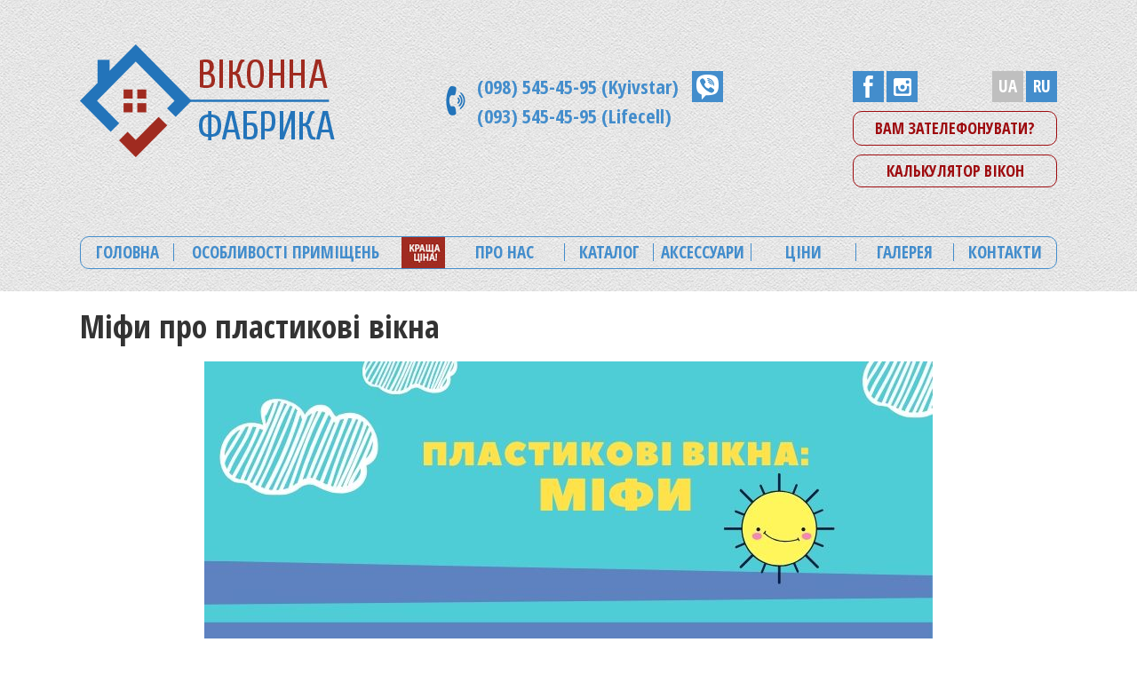

--- FILE ---
content_type: text/html; charset=UTF-8
request_url: https://viknafabrika.lviv.ua/mify-pro-plastykovi-vikna/
body_size: 10255
content:
<!DOCTYPE html>
<html lang="uk-UA" prefix="og: http://ogp.me/ns#">
	<head>
        <meta name="google-site-verification" content="1D_QG3GU5bQMjcvuuUVUZKaoFxTYyHDACvgSIjCDH6A" />
        <meta name="yandex-verification" content="0907dd6c39ee2cc7" />
		<meta name="it-rating" content="it-rat-ae9185959e8e7f006e23320c9c984811" />
		<meta http-equiv="Content-Type" content="text/html; charset=UTF-8">
		<meta name="viewport" content="width=device-width">
		<!-- Google Tag Manager -->
<script>(function(w,d,s,l,i){w[l]=w[l]||[];w[l].push({'gtm.start':
new Date().getTime(),event:'gtm.js'});var f=d.getElementsByTagName(s)[0],
j=d.createElement(s),dl=l!='dataLayer'?'&l='+l:'';j.async=true;j.src=
'https://www.googletagmanager.com/gtm.js?id='+i+dl;f.parentNode.insertBefore(j,f);
})(window,document,'script','dataLayer','GTM-PPM3XWJS');</script>
<!-- End Google Tag Manager -->
        <link rel="shortcut icon" href="https://viknafabrika.lviv.ua/wp-content/themes/vikna/favicon.ico" />
        <link href="https://fonts.googleapis.com/css?family=Open+Sans+Condensed:700&amp;subset=cyrillic,cyrillic-ext" rel="stylesheet">
		<!-- HTML5 shim and Respond.js for IE8 support of HTML5 elements and media queries -->
        <!-- WARNING: Respond.js doesn't work if you view the page via file:// -->
        <!--[if lt IE 9]>
          <script src="https://oss.maxcdn.com/html5shiv/3.7.2/html5shiv.min.js"></script>
          <script src="https://oss.maxcdn.com/respond/1.4.2/respond.min.js"></script>
        <![endif]-->
		

<!-- This site is optimized with the Yoast SEO plugin v2.3.5 - https://yoast.com/wordpress/plugins/seo/ -->
<title>Міфи про пластикові вікна - Віконна Фабрика</title>
<meta name="description" content="Викриваємо фейки – що правда, а що ні, коли йдеться про вікна ✓ Вікна за найкращою ціною у Львові + монтаж ➜ Подивіться реальні фото роботи в Галереї"/>
<link rel="canonical" href="https://viknafabrika.lviv.ua/mify-pro-plastykovi-vikna/" />
<meta property="og:locale" content="uk_UA" />
<meta property="og:type" content="article" />
<meta property="og:title" content="Міфи про пластикові вікна - Віконна Фабрика" />
<meta property="og:description" content="Викриваємо фейки – що правда, а що ні, коли йдеться про вікна ✓ Вікна за найкращою ціною у Львові + монтаж ➜ Подивіться реальні фото роботи в Галереї" />
<meta property="og:url" content="https://viknafabrika.lviv.ua/mify-pro-plastykovi-vikna/" />
<meta property="og:site_name" content="Віконна Фабрика" />
<meta property="article:section" content="Без категорії" />
<meta property="article:published_time" content="2020-06-18T14:32:01+00:00" />
<meta property="article:modified_time" content="2024-01-18T15:47:49+00:00" />
<meta property="og:updated_time" content="2024-01-18T15:47:49+00:00" />
<meta property="og:image" content="https://viknafabrika.lviv.ua/wp-content/uploads/2020/06/Plastykovi-vikna-KUPYTY-U-LVOVI.jpg" />
<meta name="twitter:card" content="summary"/>
<meta name="twitter:description" content="Викриваємо фейки – що правда, а що ні, коли йдеться про вікна ✓ Вікна за найкращою ціною у Львові + монтаж ➜ Подивіться реальні фото роботи в Галереї"/>
<meta name="twitter:title" content="Міфи про пластикові вікна - Віконна Фабрика"/>
<meta name="twitter:domain" content="Віконна Фабрика"/>
<meta name="twitter:image" content="https://viknafabrika.lviv.ua/wp-content/uploads/2020/06/Plastykovi-vikna-KUPYTY-U-LVOVI.jpg"/>
<!-- / Yoast SEO plugin. -->

<link rel='dns-prefetch' href='//s.w.org' />
<link rel="alternate" type="application/rss+xml" title="Віконна Фабрика &raquo; Міфи про пластикові вікна Comments Feed" href="https://viknafabrika.lviv.ua/mify-pro-plastykovi-vikna/feed/" />
		<script type="text/javascript">
			window._wpemojiSettings = {"baseUrl":"https:\/\/s.w.org\/images\/core\/emoji\/13.0.0\/72x72\/","ext":".png","svgUrl":"https:\/\/s.w.org\/images\/core\/emoji\/13.0.0\/svg\/","svgExt":".svg","source":{"concatemoji":"https:\/\/viknafabrika.lviv.ua\/wp-includes\/js\/wp-emoji-release.min.js?ver=5.5.1"}};
			!function(e,a,t){var r,n,o,i,p=a.createElement("canvas"),s=p.getContext&&p.getContext("2d");function c(e,t){var a=String.fromCharCode;s.clearRect(0,0,p.width,p.height),s.fillText(a.apply(this,e),0,0);var r=p.toDataURL();return s.clearRect(0,0,p.width,p.height),s.fillText(a.apply(this,t),0,0),r===p.toDataURL()}function l(e){if(!s||!s.fillText)return!1;switch(s.textBaseline="top",s.font="600 32px Arial",e){case"flag":return!c([127987,65039,8205,9895,65039],[127987,65039,8203,9895,65039])&&(!c([55356,56826,55356,56819],[55356,56826,8203,55356,56819])&&!c([55356,57332,56128,56423,56128,56418,56128,56421,56128,56430,56128,56423,56128,56447],[55356,57332,8203,56128,56423,8203,56128,56418,8203,56128,56421,8203,56128,56430,8203,56128,56423,8203,56128,56447]));case"emoji":return!c([55357,56424,8205,55356,57212],[55357,56424,8203,55356,57212])}return!1}function d(e){var t=a.createElement("script");t.src=e,t.defer=t.type="text/javascript",a.getElementsByTagName("head")[0].appendChild(t)}for(i=Array("flag","emoji"),t.supports={everything:!0,everythingExceptFlag:!0},o=0;o<i.length;o++)t.supports[i[o]]=l(i[o]),t.supports.everything=t.supports.everything&&t.supports[i[o]],"flag"!==i[o]&&(t.supports.everythingExceptFlag=t.supports.everythingExceptFlag&&t.supports[i[o]]);t.supports.everythingExceptFlag=t.supports.everythingExceptFlag&&!t.supports.flag,t.DOMReady=!1,t.readyCallback=function(){t.DOMReady=!0},t.supports.everything||(n=function(){t.readyCallback()},a.addEventListener?(a.addEventListener("DOMContentLoaded",n,!1),e.addEventListener("load",n,!1)):(e.attachEvent("onload",n),a.attachEvent("onreadystatechange",function(){"complete"===a.readyState&&t.readyCallback()})),(r=t.source||{}).concatemoji?d(r.concatemoji):r.wpemoji&&r.twemoji&&(d(r.twemoji),d(r.wpemoji)))}(window,document,window._wpemojiSettings);
		</script>
		<style type="text/css">
img.wp-smiley,
img.emoji {
	display: inline !important;
	border: none !important;
	box-shadow: none !important;
	height: 1em !important;
	width: 1em !important;
	margin: 0 .07em !important;
	vertical-align: -0.1em !important;
	background: none !important;
	padding: 0 !important;
}
</style>
	<link rel='stylesheet' id='wp-block-library-css'  href='https://viknafabrika.lviv.ua/wp-includes/css/dist/block-library/style.min.css?ver=5.5.1' type='text/css' media='all' />
<link rel='stylesheet' id='contact-form-7-css'  href='https://viknafabrika.lviv.ua/wp-content/plugins/contact-form-7/includes/css/styles.css?ver=4.3.1' type='text/css' media='all' />
<link rel='stylesheet' id='responsive-lightbox-swipebox-css'  href='https://viknafabrika.lviv.ua/wp-content/plugins/responsive-lightbox/assets/swipebox/css/swipebox.min.css?ver=1.6.12' type='text/css' media='all' />
<link rel='stylesheet' id='wp-pagenavi-css'  href='https://viknafabrika.lviv.ua/wp-content/plugins/wp-pagenavi/pagenavi-css.css?ver=2.70' type='text/css' media='all' />
<link rel='stylesheet' id='style-css'  href='https://viknafabrika.lviv.ua/wp-content/themes/vikna/style.css?ver=5.5.1' type='text/css' media='all' />
<link rel='stylesheet' id='jquery.bxslider-css'  href='https://viknafabrika.lviv.ua/wp-content/themes/vikna/css/jquery.bxslider.css?ver=1.0.0' type='text/css' media='all' />
<link rel='stylesheet' id='bootstrap-css'  href='https://viknafabrika.lviv.ua/wp-content/themes/vikna/css/bootstrap.min.css?ver=1.0.0' type='text/css' media='all' />
<link rel='stylesheet' id='nice-select-css'  href='https://viknafabrika.lviv.ua/wp-content/themes/vikna/css/nice-select.css?ver=1.0.0' type='text/css' media='all' />
<link rel='stylesheet' id='StylesKOI-css'  href='https://viknafabrika.lviv.ua/wp-content/themes/vikna/css/StylesKOI.css?ver=1.0.0' type='text/css' media='all' />
<link rel='stylesheet' id='nkstyles-css'  href='https://viknafabrika.lviv.ua/wp-content/themes/vikna/css/nkstyles.css?ver=1.0.0' type='text/css' media='all' />
<script type='text/javascript' src='https://viknafabrika.lviv.ua/wp-includes/js/jquery/jquery.js?ver=1.12.4-wp' id='jquery-core-js'></script>
<script type='text/javascript' src='https://viknafabrika.lviv.ua/wp-content/plugins/enable-jquery-migrate-helper/js/jquery-migrate-1.4.1-wp.js?ver=1.4.1-wp' id='jquery-migrate-js'></script>
<script type='text/javascript' src='https://viknafabrika.lviv.ua/wp-content/plugins/responsive-lightbox/assets/swipebox/js/jquery.swipebox.min.js?ver=1.6.12' id='responsive-lightbox-swipebox-js'></script>
<script type='text/javascript' id='responsive-lightbox-js-extra'>
/* <![CDATA[ */
var rlArgs = {"script":"swipebox","selector":"lightbox","customEvents":"","activeGalleries":"1","animation":"1","hideCloseButtonOnMobile":"0","removeBarsOnMobile":"0","hideBars":"1","hideBarsDelay":"5000","videoMaxWidth":"1080","useSVG":"1","loopAtEnd":"0"};
/* ]]> */
</script>
<script type='text/javascript' src='https://viknafabrika.lviv.ua/wp-content/plugins/responsive-lightbox/js/front.js?ver=1.6.12' id='responsive-lightbox-js'></script>
<link rel="https://api.w.org/" href="https://viknafabrika.lviv.ua/wp-json/" /><link rel="alternate" type="application/json" href="https://viknafabrika.lviv.ua/wp-json/wp/v2/posts/4553" /><link rel="EditURI" type="application/rsd+xml" title="RSD" href="https://viknafabrika.lviv.ua/xmlrpc.php?rsd" />
<link rel="wlwmanifest" type="application/wlwmanifest+xml" href="https://viknafabrika.lviv.ua/wp-includes/wlwmanifest.xml" /> 
<meta name="generator" content="WordPress 5.5.1" />
<link rel='shortlink' href='https://viknafabrika.lviv.ua/?p=4553' />
<link rel="alternate" type="application/json+oembed" href="https://viknafabrika.lviv.ua/wp-json/oembed/1.0/embed?url=https%3A%2F%2Fviknafabrika.lviv.ua%2Fmify-pro-plastykovi-vikna%2F" />
<link rel="alternate" type="text/xml+oembed" href="https://viknafabrika.lviv.ua/wp-json/oembed/1.0/embed?url=https%3A%2F%2Fviknafabrika.lviv.ua%2Fmify-pro-plastykovi-vikna%2F&#038;format=xml" />
<link hreflang="uk" href="https://viknafabrika.lviv.ua/uk/mify-pro-plastykovi-vikna/" rel="alternate" />
<link hreflang="ru" href="https://viknafabrika.lviv.ua/ru/mify-pro-plastykovi-vikna/" rel="alternate" />
<link hreflang="x-default" href="https://viknafabrika.lviv.ua/mify-pro-plastykovi-vikna/" rel="alternate" />
<meta name="generator" content="qTranslate-X 3.4.6.8" />
<style type="text/css">.recentcomments a{display:inline !important;padding:0 !important;margin:0 !important;}</style><style id="sccss">img {
  pointer-events: none;
}
</style>	</head>                                                  
	<!-- Google Tag Manager (noscript) -->
<noscript><iframe src="https://www.googletagmanager.com/ns.html?id=GTM-PPM3XWJS"
height="0" width="0" style="display:none;visibility:hidden"></iframe></noscript>
<!-- End Google Tag Manager (noscript) -->
<body class="post-template-default single single-post postid-4553 single-format-standard uk">
<div class="site-container">
    <div class="poppup call-you">
        <div class="get-call-poppup">
            <span class="close-poppup"></span>
            <div class="h3-title">Замовити дзвінок</div>
            <div role="form" class="wpcf7" id="wpcf7-f141-o1" lang="uk" dir="ltr">
<div class="screen-reader-response"></div>
<form action="/mify-pro-plastykovi-vikna/#wpcf7-f141-o1" method="post" class="wpcf7-form" novalidate="novalidate">
<div style="display: none;">
<input type="hidden" name="_wpcf7" value="141" />
<input type="hidden" name="_wpcf7_version" value="4.3.1" />
<input type="hidden" name="_wpcf7_locale" value="uk" />
<input type="hidden" name="_wpcf7_unit_tag" value="wpcf7-f141-o1" />
<input type="hidden" name="_wpnonce" value="1674a01563" />
</div>
<p>Ваше ім'я*<br />
    <span class="wpcf7-form-control-wrap your-name"><input type="text" name="your-name" value="" size="40" class="wpcf7-form-control wpcf7-text wpcf7-validates-as-required" aria-required="true" aria-invalid="false" /></span> </p>
<p>Ваш телефон*<br />
   <span class="wpcf7-form-control-wrap tel-2"><input type="tel" name="tel-2" value="" size="40" class="wpcf7-form-control wpcf7-text wpcf7-tel wpcf7-validates-as-required wpcf7-validates-as-tel" aria-required="true" aria-invalid="false" /></span></p>
<p class="hide">Тема<br />
    <span class="wpcf7-form-control-wrap your-subject"><input type="text" name="your-subject" value="Зателефонувати людині" size="40" class="wpcf7-form-control wpcf7-text" aria-invalid="false" /></span> </p>
<p><input type="submit" value="Відправити" class="wpcf7-form-control wpcf7-submit" /></p>
<div class="wpcf7-response-output wpcf7-display-none"></div></form></div>        </div>
    </div>
    <header>
        <div class="header-container container">
                            <a href="https://viknafabrika.lviv.ua/" class="logo">
                <img src="https://viknafabrika.lviv.ua/wp-content/themes/vikna/images/logo.png" alt="" />
            </a>
            <div class="right-block">
                <div class="social-links">
                    <!--<a href="skype:viknafabrika?call" target="_blank" class="skype"></a>-->
                    <a href="https://www.facebook.com/groups/viknafabrika/" target="_blank" class="fb"></a>
                    <a href="https://www.instagram.com/viknafabrika" target="_blank" class="instagram"></a>
                </div>
                <div class="language-menu">
                    <div class="menu-language-menu-container"><ul id="menu-language-menu" class="menu"><li id="menu-item-85" class="qtranxs-lang-menu qtranxs-lang-menu-uk menu-item menu-item-type-custom menu-item-object-custom menu-item-has-children menu-item-85"><a title="UA" href="#">UA</a>
<ul class="sub-menu">
	<li id="menu-item-86" class="qtranxs-lang-menu-item qtranxs-lang-menu-item-uk menu-item menu-item-type-custom menu-item-object-custom menu-item-86"><a title="UA" href="https://viknafabrika.lviv.ua/uk/mify-pro-plastykovi-vikna/">UA</a></li>
	<li id="menu-item-87" class="qtranxs-lang-menu-item qtranxs-lang-menu-item-ru menu-item menu-item-type-custom menu-item-object-custom menu-item-87"><a title="RU" href="https://viknafabrika.lviv.ua/ru/mify-pro-plastykovi-vikna/">RU</a></li>
</ul>
</li>
</ul></div>                </div>
                <button type="button" class="call-you-button">Вам  зателефонувати?</button>
                <a href="https://viknafabrika.lviv.ua/kalkulyator/" class="calculator-link">Калькулятор вікон</a>
            </div>
            <div class="header-phones">
                <p><a href="tel:+380985454595" >(098) 545-45-95 (Kyivstar)</a><span></span></p>
                <p><a href="tel:+380935454595" >(093) 545-45-95 (Lifecell)</a></p>
            </div>
        </div>
        <div class="clearfix"></div>
        <div class="fixed-menu">
            <button type="button" class="mobile-button"><span></span>Меню</button>
            <div class="menu-container">
                <div class="menu-primary-menu-container"><ul id="menu-primary-menu" class="menu"><li id="menu-item-79" class="menu-item menu-item-type-post_type menu-item-object-page menu-item-home menu-item-79"><span class="separator"></span><a href="https://viknafabrika.lviv.ua/"><span>Головна</span></a></li>
<li id="menu-item-73" class="menu-item menu-item-type-post_type menu-item-object-page menu-item-has-children menu-item-73"><span class="separator"></span><a href="https://viknafabrika.lviv.ua/metaloplastikovye-vikna/"><span>Особливості приміщень</span></a>
<ul class="sub-menu">
	<li id="menu-item-1617" class="menu-item menu-item-type-post_type menu-item-object-page menu-item-has-children menu-item-1617"><span class="separator"></span><a href="https://viknafabrika.lviv.ua/metaloplastikovye-vikna/vikna-u-kvartyru/"><span>Вікна в квартиру</span></a>
	<ul class="sub-menu">
		<li id="menu-item-1620" class="menu-item menu-item-type-post_type menu-item-object-page menu-item-1620"><span class="separator"></span><a href="https://viknafabrika.lviv.ua/metaloplastikovye-vikna/vikna-u-kvartyru/vikna-dlya-vitalni/"><span>Вікна для вітальні</span></a></li>
		<li id="menu-item-1641" class="menu-item menu-item-type-post_type menu-item-object-page menu-item-1641"><span class="separator"></span><a href="https://viknafabrika.lviv.ua/metaloplastikovye-vikna/vikna-u-kvartyru/vikna-dlya-kuhni/"><span>Вікна для кухні</span></a></li>
		<li id="menu-item-1624" class="menu-item menu-item-type-post_type menu-item-object-page menu-item-1624"><span class="separator"></span><a href="https://viknafabrika.lviv.ua/metaloplastikovye-vikna/vikna-u-kvartyru/ru-okna-dlya-spalnoj-komnaty/"><span>Вікна для спальної кімнати</span></a></li>
		<li id="menu-item-1618" class="menu-item menu-item-type-post_type menu-item-object-page menu-item-1618"><span class="separator"></span><a href="https://viknafabrika.lviv.ua/metaloplastikovye-vikna/vikna-u-kvartyru/okna-dlya-balkona-lodzhyy/"><span>Вікна для балкона / лоджії</span></a></li>
		<li id="menu-item-1619" class="menu-item menu-item-type-post_type menu-item-object-page menu-item-1619"><span class="separator"></span><a href="https://viknafabrika.lviv.ua/metaloplastikovye-vikna/vikna-u-kvartyru/ru-okna-dlya-vyhoda-na-balkon/"><span>Вікна для виходу на балкон (балконний блок)</span></a></li>
		<li id="menu-item-1621" class="menu-item menu-item-type-post_type menu-item-object-page menu-item-1621"><span class="separator"></span><a href="https://viknafabrika.lviv.ua/metaloplastikovye-vikna/vikna-u-kvartyru/ru-okna-dlya-detskoj-komnaty/"><span>Вікна для дитячої кімнати</span></a></li>
	</ul>
</li>
	<li id="menu-item-1627" class="menu-item menu-item-type-post_type menu-item-object-page menu-item-has-children menu-item-1627"><span class="separator"></span><a href="https://viknafabrika.lviv.ua/metaloplastikovye-vikna/vikna-u-pryvatnyj-budynok-dachu/"><span>Вікна у приватний будинок / на дачу</span></a>
	<ul class="sub-menu">
		<li id="menu-item-1630" class="menu-item menu-item-type-post_type menu-item-object-page menu-item-1630"><span class="separator"></span><a href="https://viknafabrika.lviv.ua/metaloplastikovye-vikna/vikna-u-pryvatnyj-budynok-dachu/ru-okna-dlya-gostynoj/"><span>Вікна для вітальні в приватний будинок / на дачу</span></a></li>
		<li id="menu-item-1632" class="menu-item menu-item-type-post_type menu-item-object-page menu-item-1632"><span class="separator"></span><a href="https://viknafabrika.lviv.ua/metaloplastikovye-vikna/vikna-u-pryvatnyj-budynok-dachu/ru-okna-dlya-kuhny/"><span>Вікна для кухні в приватний будинок</span></a></li>
		<li id="menu-item-1633" class="menu-item menu-item-type-post_type menu-item-object-page menu-item-1633"><span class="separator"></span><a href="https://viknafabrika.lviv.ua/metaloplastikovye-vikna/vikna-u-pryvatnyj-budynok-dachu/ru-okna-dlya-spalnoj-komnaty/"><span>Вікна для спальної кімнати</span></a></li>
		<li id="menu-item-1628" class="menu-item menu-item-type-post_type menu-item-object-page menu-item-1628"><span class="separator"></span><a href="https://viknafabrika.lviv.ua/metaloplastikovye-vikna/vikna-u-pryvatnyj-budynok-dachu/ru-okna-dlya-balkona-lodzhyy/"><span>Вікна для балкона / лоджії в приватному будинку</span></a></li>
		<li id="menu-item-1629" class="menu-item menu-item-type-post_type menu-item-object-page menu-item-1629"><span class="separator"></span><a href="https://viknafabrika.lviv.ua/metaloplastikovye-vikna/vikna-u-pryvatnyj-budynok-dachu/okna-dlya-vyhoda-na-balkon/"><span>Вікна для виходу на балкон в приватному будинку</span></a></li>
		<li id="menu-item-1631" class="menu-item menu-item-type-post_type menu-item-object-page menu-item-1631"><span class="separator"></span><a href="https://viknafabrika.lviv.ua/metaloplastikovye-vikna/vikna-u-pryvatnyj-budynok-dachu/ru-okna-dlya-detskoj-komnaty/"><span>Вікна для дитячої кімнати в приватний будинок</span></a></li>
	</ul>
</li>
	<li id="menu-item-1625" class="menu-item menu-item-type-post_type menu-item-object-page menu-item-1625"><span class="separator"></span><a href="https://viknafabrika.lviv.ua/metaloplastikovye-vikna/vikna-dlya-magazyniv-tur-ob-ektov-goteliv-ta-in/"><span>Вікна для магазинів / тур.об’єктів / готелів та ін.</span></a></li>
	<li id="menu-item-5235" class="menu-item menu-item-type-post_type menu-item-object-page menu-item-5235"><span class="separator"></span><a href="https://viknafabrika.lviv.ua/nestandartni-vikna/"><span>Нестандартні вікна</span></a></li>
</ul>
</li>
<li id="menu-item-5115" class="menu-item menu-item-type-custom menu-item-object-custom menu-item-has-children menu-item-5115"><span class="separator"></span><a href="https://viknafabrika.lviv.ua/pro-nas/"><span>Про нас</span></a>
<ul class="sub-menu">
	<li id="menu-item-81" class="menu-item menu-item-type-post_type menu-item-object-page menu-item-81"><span class="separator"></span><a href="https://viknafabrika.lviv.ua/vidguky/"><span>Відгуки</span></a></li>
	<li id="menu-item-82" class="menu-item menu-item-type-post_type menu-item-object-page menu-item-82"><span class="separator"></span><a href="https://viknafabrika.lviv.ua/dyleram/"><span>Дилерам</span></a></li>
	<li id="menu-item-84" class="menu-item menu-item-type-post_type menu-item-object-page menu-item-84"><span class="separator"></span><a href="https://viknafabrika.lviv.ua/statti/"><span>Статті</span></a></li>
</ul>
</li>
<li id="menu-item-5124" class="menu-item menu-item-type-post_type menu-item-object-page menu-item-has-children menu-item-5124"><span class="separator"></span><a href="https://viknafabrika.lviv.ua/vikna/"><span>Каталог</span></a>
<ul class="sub-menu">
	<li id="menu-item-5131" class="menu-item menu-item-type-custom menu-item-object-custom menu-item-5131"><span class="separator"></span><a href="https://viknafabrika.lviv.ua/vikna/metaloplastykovi-vikna-rehau-2/"><span>Вікна Rehau</span></a></li>
	<li id="menu-item-5129" class="menu-item menu-item-type-custom menu-item-object-custom menu-item-5129"><span class="separator"></span><a href="https://viknafabrika.lviv.ua/vikna/metaloplastukovi-vikna-steko/"><span>Вікна Steko</span></a></li>
	<li id="menu-item-5130" class="menu-item menu-item-type-custom menu-item-object-custom menu-item-5130"><span class="separator"></span><a href="https://viknafabrika.lviv.ua/vikna/metaloplastykovi-vikna-aluplast/"><span>Вікна Aluplast</span></a></li>
	<li id="menu-item-5133" class="menu-item menu-item-type-custom menu-item-object-custom menu-item-5133"><span class="separator"></span><a href="https://viknafabrika.lviv.ua/vikna/metaloplastykovi-vikna-veka-2/"><span>Вікна VEKA</span></a></li>
	<li id="menu-item-5132" class="menu-item menu-item-type-custom menu-item-object-custom menu-item-5132"><span class="separator"></span><a href="https://viknafabrika.lviv.ua/vikna/metaloplastykovi-vikna-wds-2/"><span>Вікна WDS</span></a></li>
</ul>
</li>
<li id="menu-item-1658" class="menu-item menu-item-type-post_type menu-item-object-page menu-item-1658"><span class="separator"></span><a href="https://viknafabrika.lviv.ua/aksessuary/"><span>Аксессуари</span></a></li>
<li id="menu-item-5114" class="menu-item menu-item-type-post_type menu-item-object-page menu-item-5114"><span class="separator"></span><a href="https://viknafabrika.lviv.ua/tsiny/"><span>Ціни</span></a></li>
<li id="menu-item-83" class="menu-item menu-item-type-post_type menu-item-object-page menu-item-83"><span class="separator"></span><a href="https://viknafabrika.lviv.ua/galereya/"><span>Галерея</span></a></li>
<li id="menu-item-80" class="menu-item menu-item-type-post_type menu-item-object-page menu-item-80"><span class="separator"></span><a href="https://viknafabrika.lviv.ua/kontakty/"><span>Контакти</span></a></li>
</ul></div>            </div>
        </div>
        <div class="clearfix"></div>
    </header><div class="template-single">
    <div class="container">
                <h1 class="page-title">Міфи про пластикові вікна</h1>
        <div class="page-content">
            <p><span style="font-size: 16px;"><img loading="lazy" class="aligncenter size-full wp-image-4558" src="https://viknafabrika.lviv.ua/wp-content/uploads/2020/06/Plastykovi-vikna-Lviv.jpg" alt="" width="820" height="312" srcset="https://viknafabrika.lviv.ua/wp-content/uploads/2020/06/Plastykovi-vikna-Lviv.jpg 820w, https://viknafabrika.lviv.ua/wp-content/uploads/2020/06/Plastykovi-vikna-Lviv-300x114.jpg 300w, https://viknafabrika.lviv.ua/wp-content/uploads/2020/06/Plastykovi-vikna-Lviv-768x292.jpg 768w" sizes="(max-width: 820px) 100vw, 820px" /></span></p>
<p><span style="font-size: 21px; color: #2774b8;">1. Дерев&#8217;яні вікна краще металопластикових вікон</span></p>
<p><span style="font-size: 16px;">Кожен матеріал має свої переваги і недоліки. Вікна з натуральної деревини шикарно виглядають, особливо в склінні приватних будинків, однак вони також мають свої недоліки. До того ж, вони значно дорожче, ніж металопластикові вікна.</span></p>
<p><span style="font-size: 16px;">Купуючи сучасні сертифіковані вікна ПВХ, Ви отримуєте безпечний для здоров&#8217;я продукт. Пластикові вікна відомих і надійних виробників виготовляються за ДСТУ, тому при правильному монтажі будуть служити довгі роки. Простота в обслуговуванні цих вікон буде приносити Вам тільки задоволення.</span></p>
<p><img loading="lazy" class="aligncenter size-full wp-image-4562" src="https://viknafabrika.lviv.ua/wp-content/uploads/2020/06/1.jpg" alt="" width="1000" height="300" srcset="https://viknafabrika.lviv.ua/wp-content/uploads/2020/06/1.jpg 1000w, https://viknafabrika.lviv.ua/wp-content/uploads/2020/06/1-300x90.jpg 300w, https://viknafabrika.lviv.ua/wp-content/uploads/2020/06/1-768x230.jpg 768w" sizes="(max-width: 1000px) 100vw, 1000px" /></p>
<p><span style="font-size: 21px; color: #2774b8;">2. Пластикові вікна шкідливі для здоров&#8217;я</span></p>
<p><span style="font-size: 16px;">Для того, щоб пластикова конструкція не втрачала свого кольору і форми, при виготовленні вікон в неї додаються спеціальні стабілізатори, проте це не означає, що якась хімічна сполука апріорі буде нести шкоду для людини. Наприклад, хлор у вільному вигляді є отруйним газом, але присутній як компонент в солі, яку вживає практично кожна людина на землі.</span></p>
<p><span style="font-size: 16px;">Оксид свинцю (хімічна сполука з киснем), який присутній в пластикових вікнах в мінімальних кількостях, надійно замикається в полімерній структурі конструкції і є практично неактивним. У кришталі показник оксиду свинцю значно вище, ніж в вікнах. При загорянні вікна він виділятися не буде.</span></p>
<p><span style="font-size: 16px;">Якщо говорити про загорання дерев&#8217;яного та пластикового вікна. Потрібно зазначити, що жодне дерев&#8217;яне вікно не буде виготовлено з чистого масиву. Воно буде просякнуте спеціальними лакофарбовим покриттям для збереження кольору і захисту від швидкого руйнування під впливом атмосферних опадів і шкідників. У разі загоряння, дерев&#8217;яне вікно, як і будь-який пластик (вікно, плінтус, чайник тощо) буде виділяти шкідливі речовини.</span></p>
<p><span style="font-size: 16px;">Тому, не перебуваєте поруч з речами, в складі яких є полівінілхлорид і які в цей момент горять або плавляться на сонці.</span></p>
<p><span style="font-size: 16px;">Виробники вікон мають сертифікати якості на виготовлену продукцію, які підтверджують її безпеку.</span></p>
<p><img loading="lazy" class="aligncenter size-full wp-image-4563" src="https://viknafabrika.lviv.ua/wp-content/uploads/2020/06/2.jpg" alt="" width="1000" height="300" srcset="https://viknafabrika.lviv.ua/wp-content/uploads/2020/06/2.jpg 1000w, https://viknafabrika.lviv.ua/wp-content/uploads/2020/06/2-300x90.jpg 300w, https://viknafabrika.lviv.ua/wp-content/uploads/2020/06/2-768x230.jpg 768w" sizes="(max-width: 1000px) 100vw, 1000px" /></p>
<p><span style="font-size: 21px; color: #2774b8;">3. Пластикові вікна жовтіють</span></p>
<p><span style="font-size: 16px;">Так, вони можуть пожовтіти, якщо виробник вирішив заощадити на якості вікна і вніс поправки до його складу, не додавши дорогий стабілізатор кольору. Як правило, це практично вже не зустрічається на сучасному ринку. Це вікно має бути підпільного виробництва за низькою вартістю.</span></p>
<p><span style="font-size: 16px;">Наша компанія поставляє вікна з заводів, які строго дотримуються всі технології виробництва. Вікна від нашої компанії не жовтіють.</span></p>
<p><img loading="lazy" class="aligncenter size-full wp-image-4564" src="https://viknafabrika.lviv.ua/wp-content/uploads/2020/06/3.jpg" alt="" width="1000" height="300" srcset="https://viknafabrika.lviv.ua/wp-content/uploads/2020/06/3.jpg 1000w, https://viknafabrika.lviv.ua/wp-content/uploads/2020/06/3-300x90.jpg 300w, https://viknafabrika.lviv.ua/wp-content/uploads/2020/06/3-768x230.jpg 768w" sizes="(max-width: 1000px) 100vw, 1000px" /></p>
<p><span style="font-size: 21px; color: #2774b8;">4. Чим більше камер, тим краще</span></p>
<p><span style="font-size: 16px;">Це неправильне твердження, адже вибір вікна залежить від того, які функції воно повинно виконувати. Наприклад, вікно з кімнати, яке виходить на засклений балкон може мати менші теплоізоляційні і звукоізоляційні властивості, ніж вікно, що виходить безпосередньо на вулицю.</span></p>
<p><span style="font-size: 16px;">Також слід розрізняти кількість камер в профілі і кількість камер в склопакеті. Чим більше камер, тим вікно краще зберігає тепло в приміщенні, але при цьому стає важче і дорожче.</span></p>
<p><span style="font-size: 16px;">Ми пропонуємо Вам вікна з урахуванням особливостей його розташування, Ваших побажань і можливостей.</span></p>
<p><img loading="lazy" class="aligncenter size-full wp-image-4565" src="https://viknafabrika.lviv.ua/wp-content/uploads/2020/06/4.jpg" alt="" width="1000" height="300" srcset="https://viknafabrika.lviv.ua/wp-content/uploads/2020/06/4.jpg 1000w, https://viknafabrika.lviv.ua/wp-content/uploads/2020/06/4-300x90.jpg 300w, https://viknafabrika.lviv.ua/wp-content/uploads/2020/06/4-768x230.jpg 768w" sizes="(max-width: 1000px) 100vw, 1000px" /></p>
<p><span style="font-size: 21px; color: #2774b8;">5. Всі вікна, вироблені в Україні погані</span></p>
<p><span style="font-size: 16px;">На жаль, у багатьох людей є недовіра до вітчизняного виробника і це часом виправдано низькою якістю виробів.</span></p>
<p><span style="font-size: 16px;">Однак, виробничі потужності розвиваються і багато віконних компанії працюють строго за європейськими стандартами на автоматизованому обладнанні. Ми є постачальниками саме таких ліній.</span></p>
<p><span style="font-size: 16px;">Слід зазначити, що навіть при закупівлі зарубіжних матеріалів, вся збірка вікон здійснюється в Україні, тому Ви все одно купите вікно, вироблене в Україні (звичайно, якщо це не буде ексклюзивний товар на особисте замовлення з-за кордону).</span></p>
<p><span style="font-size: 16px;">Ми з радістю порекомендуємо Вам віконний профіль, яким Ви залишитеся задоволені.</span></p>
<p><img loading="lazy" class="aligncenter size-full wp-image-4566" src="https://viknafabrika.lviv.ua/wp-content/uploads/2020/06/5.jpg" alt="" width="1000" height="300" srcset="https://viknafabrika.lviv.ua/wp-content/uploads/2020/06/5.jpg 1000w, https://viknafabrika.lviv.ua/wp-content/uploads/2020/06/5-300x90.jpg 300w, https://viknafabrika.lviv.ua/wp-content/uploads/2020/06/5-768x230.jpg 768w" sizes="(max-width: 1000px) 100vw, 1000px" /></p>
<p><span style="font-size: 21px; color: #2774b8;">6. Металопластикові вікна дорогі</span></p>
<p><span style="font-size: 16px;">Так, заміна вікон буде вимагати вкладень. Але металопластикові вікна дешевше дерев&#8217;яних.</span></p>
<p><span style="font-size: 16px;">Ми допоможемо Вам підібрати вікна ПВХ згідно Вашим можливостям.</span></p>
<p><img loading="lazy" class="aligncenter size-full wp-image-4567" src="https://viknafabrika.lviv.ua/wp-content/uploads/2020/06/6.jpg" alt="" width="1000" height="300" srcset="https://viknafabrika.lviv.ua/wp-content/uploads/2020/06/6.jpg 1000w, https://viknafabrika.lviv.ua/wp-content/uploads/2020/06/6-300x90.jpg 300w, https://viknafabrika.lviv.ua/wp-content/uploads/2020/06/6-768x230.jpg 768w" sizes="(max-width: 1000px) 100vw, 1000px" /></p>
<p><span style="font-size: 21px; color: #2774b8;">7. Вікна можна міняти взимку</span></p>
<p><span style="font-size: 16px;">Встановлення вікон в нашому регіоні можлива в будь-яку пору року.</span></p>
<p><img loading="lazy" class="aligncenter size-full wp-image-4568" src="https://viknafabrika.lviv.ua/wp-content/uploads/2020/06/7.jpg" alt="" width="1000" height="300" srcset="https://viknafabrika.lviv.ua/wp-content/uploads/2020/06/7.jpg 1000w, https://viknafabrika.lviv.ua/wp-content/uploads/2020/06/7-300x90.jpg 300w, https://viknafabrika.lviv.ua/wp-content/uploads/2020/06/7-768x230.jpg 768w" sizes="(max-width: 1000px) 100vw, 1000px" /></p>
<p><span style="font-size: 21px; color: #2774b8;">8. Дешевше встановлювати вікна самому або попросивши допомоги у сусіда</span></p>
<p><span style="font-size: 16px;">Такий підхід, звичайно, декілька заощадить Ваш бюджет, але як ми переконалися на практиці &#8211; неправильний монтаж вікна може принести втрату всіх його переваг. Тому, якщо Ви ніколи не встановлювали вікна, то краще довірте це питання професійному монтажнику. До того ж, при встановленні вікон від порядної компанії Ви будете мати гарантію.</span></p>
<p><img loading="lazy" class="aligncenter size-full wp-image-4569" src="https://viknafabrika.lviv.ua/wp-content/uploads/2020/06/8.jpg" alt="" width="1000" height="300" srcset="https://viknafabrika.lviv.ua/wp-content/uploads/2020/06/8.jpg 1000w, https://viknafabrika.lviv.ua/wp-content/uploads/2020/06/8-300x90.jpg 300w, https://viknafabrika.lviv.ua/wp-content/uploads/2020/06/8-768x230.jpg 768w" sizes="(max-width: 1000px) 100vw, 1000px" /></p>
<p>&nbsp;</p>
<p><span style="font-size: 16px;">Металопластикові вікна та вироби з пластика &#8211; це наша сучасна дійсність. Практичність, екологічність, довгих термін служби, комфорт &#8211; ось що Вас чекає в експлуатації металопластикового вікна.</span></p>
<p><span style="font-size: 18px;">Ви можете самостійно вивчити пропозиції на нашому сайті, а можете зателефонувати або написати нам для консультації і розрахунку вартості вікон. Пропонуємо вигідні пропозиції і професійний монтаж.</span></p>
        </div>
            </div>
</div>

	<footer class="site-footer">
        <div class="container">
            <div class="left-block">
                                <a href="https://viknafabrika.lviv.ua/" class="footer-logo">
                    <img src="https://viknafabrika.lviv.ua/wp-content/themes/vikna/images/footer-logo.png" alt="" />
                </a>
                <p class="rights">Всі права захищені</p>
                <a href="https://viknafabrika.lviv.ua/karta-sajtu/" class="sitemap-link">Карта сайту</a>
                <div class="clearfix"></div>
            </div>
            <div class="right-block">
				<p><a href="tel:+380985454595" >(098) 545-45-95 (Kyivstar)</a></p>
				<p><a href="tel:+380935454595" >(093) 545-45-95 (Lifecell)</a></p>
                <div class="social-links">
                    <!--<a href="skype:viknafabrika?call" target="_blank" class="skype"></a>-->
                    <a href="https://www.facebook.com/groups/viknafabrika/" target="_blank" class="fb"></a>
                    <a href="https://www.instagram.com/viknafabrika" target="_blank" class="instagram"></a>
                </div>
            </div>
        </div>
		<div class="container">
			<div class="bottom-block">
				<nav class="footer-menu">
					<ul id="menu-footer" class="menu-footer-items"><li id="menu-item-5135" class="menu-item menu-item-type-post_type menu-item-object-page menu-item-5135"><a href="https://viknafabrika.lviv.ua/pro-nas/">Про нас</a></li>
<li id="menu-item-5136" class="menu-item menu-item-type-post_type menu-item-object-page menu-item-5136"><a href="https://viknafabrika.lviv.ua/garantiya-ta-povernennya/">Гарантія та повернення</a></li>
<li id="menu-item-5137" class="menu-item menu-item-type-post_type menu-item-object-page menu-item-5137"><a href="https://viknafabrika.lviv.ua/zgoda-na-obrobku-personalnyh-danyh/">Згода на обробку персональних даних</a></li>
</ul>				</nav>
			</div>
		</div>
	</footer>

</div><!-- site-container -->

<script type='text/javascript' src='https://viknafabrika.lviv.ua/wp-content/plugins/contact-form-7/includes/js/jquery.form.min.js?ver=3.51.0-2014.06.20' id='jquery-form-js'></script>
<script type='text/javascript' id='contact-form-7-js-extra'>
/* <![CDATA[ */
var _wpcf7 = {"loaderUrl":"https:\/\/viknafabrika.lviv.ua\/wp-content\/plugins\/contact-form-7\/images\/ajax-loader.gif","recaptchaEmpty":"Please verify that you are not a robot.","sending":"Sending ..."};
/* ]]> */
</script>
<script type='text/javascript' src='https://viknafabrika.lviv.ua/wp-content/plugins/contact-form-7/includes/js/scripts.js?ver=4.3.1' id='contact-form-7-js'></script>
<script type='text/javascript' src='https://viknafabrika.lviv.ua/wp-content/themes/vikna/js/jquery-1.11.3.min.js?ver=1.0.0' id='jquery-1.11.3.min-js'></script>
<script type='text/javascript' src='https://viknafabrika.lviv.ua/wp-content/themes/vikna/js/jquery.bxslider.min.js?ver=1.0.0' id='jquery.bxslider.min-js'></script>
<script type='text/javascript' src='https://viknafabrika.lviv.ua/wp-content/themes/vikna/js/bootstrap.min.js?ver=1.0.0' id='bootstrap-js'></script>
<script type='text/javascript' src='https://viknafabrika.lviv.ua/wp-content/themes/vikna/js/drag.js?ver=1.0.0' id='drag-js'></script>
<script type='text/javascript' src='https://viknafabrika.lviv.ua/wp-content/themes/vikna/js/jquery.nice-select.min.js?ver=1.0.0' id='nice-select-js'></script>
<script type='text/javascript' src='https://viknafabrika.lviv.ua/wp-content/themes/vikna/js/main.js?ver=1.0.0' id='main-js'></script>
<script type='text/javascript' src='https://viknafabrika.lviv.ua/wp-content/themes/vikna/js/scripts.js?ver=1.0.0' id='scripts-js'></script>
<script type='text/javascript' src='https://viknafabrika.lviv.ua/wp-includes/js/wp-embed.min.js?ver=5.5.1' id='wp-embed-js'></script>
         
<!-- BEGIN JIVOSITE CODE {literal} -->
<script type='text/javascript'>
(function(){ var widget_id = 'aF2emZdNxN';var d=document;var w=window;function l(){
var s = document.createElement('script'); s.type = 'text/javascript'; s.async = true; s.src = '//code.jivosite.com/script/widget/'+widget_id; var ss = document.getElementsByTagName('script')[0]; ss.parentNode.insertBefore(s, ss);}if(d.readyState=='complete'){l();}else{if(w.attachEvent){w.attachEvent('onload',l);}else{w.addEventListener('load',l,false);}}})();</script>
<!-- {/literal} END JIVOSITE CODE -->
</body>
</html>

--- FILE ---
content_type: text/css
request_url: https://viknafabrika.lviv.ua/wp-content/themes/vikna/style.css?ver=5.5.1
body_size: 10849
content:
/*
Theme Name: Віконна фабрика
Author: Yury R.
Version: 1.0
Text Domain: vikna
*/

/* ---------------------------------reset styles-------------------------------------------------------- */
html, body, div, span, applet, object, iframe, h1, h2, h3, h4, h5, h6, p, blockquote, pre, a, abbr, acronym, address, big, cite, code, del, dfn, em, font, ins, kbd, q, s, samp, small, strike, strong, sub, sup, tt, var, dl, dt, dd, ol, ul, li, fieldset, form, label, legend, table, caption, tbody, tfoot, thead, tr, th, td {
	border: 0;
	font-family: inherit;
	font-size: 100%;
	font-style: inherit;
	font-weight: inherit;
	margin: 0;
	outline: 0;
	padding: 0;
	vertical-align: baseline;
    font-family: 'Open Sans Condensed', sans-serif;
}

html {
	-webkit-box-sizing: border-box;
	-moz-box-sizing: border-box;
	box-sizing: border-box;
	font-size: 62.5%;
	overflow-y: scroll;
	-webkit-text-size-adjust: 100%;
	-ms-text-size-adjust: 100%;
}

*,
*:before,
*:after {
	-webkit-box-sizing: inherit;
	-moz-box-sizing: inherit;
	box-sizing: inherit;
}

body {
	background: #fff;
    width: 100%;
    overflow: hidden;
}

article,
aside,
details,
figcaption,
figure,
footer,
header,
main,
nav,
section {
	display: block;
}

ol,
ul {
	list-style: none;
}

table {
	border-collapse: separate;
	border-spacing: 0;
}

caption,
th,
td {
	font-weight: normal;
	text-align: left;
}

blockquote:before,
blockquote:after,
q:before,
q:after {
	content: "";
}

blockquote,
q {
	-webkit-hyphens: none;
	-moz-hyphens: none;
	-ms-hyphens: none;
	hyphens: none;
	quotes: none;
}

a:focus {
	outline: none;
}

a:hover,
a:active {
	outline: none;
}

a img {
	border: 0;
}
div{
    display: block;
}
img{
    max-width: 100%;
    height: auto;
}
strong, b, h1, h2, h3, h4, h5, h6{
    font-family: 'Open Sans Condensed', sans-serif;
}
a{
    font-family: 'Open Sans Condensed', sans-serif;
}
button{
    font-family: 'Open Sans Condensed', sans-serif;
}
.page-content p{
    font-family: 'Open Sans Condensed', sans-serif;
    margin-bottom: 10px;
    font-size: 14px;
    line-height: 18px;
    text-indent: 20px;
}
h1.page-title{
    margin-top: 20px;
    margin-bottom: 20px;
}
.page-content h2,
.page-content h3,
.page-content h4,
.page-content h5,
.page-content h6{
    margin-bottom: 10px;
}

.page-content h2{
    font-size: 26px;
}

.page-content h3{
    font-size: 24px;
}

.page-content h4{
    font-size: 22px;
}

.page-content h5{
    font-size: 20px;
}

.page-content h6{
    font-size: 18px;
}
.page-content ul,
.page-content ol{
    font-size: 14px;
    line-height: 18px;

    margin-left: 20px;
    margin-top: 20px;
    margin-bottom: 20px;
    list-style: inherit;
}
.page-content ol{
    list-style-type: decimal;
}
.alignleft {
	display: inline;
	float: left;
}
.page-content a{

    transition:all .3s linear;
    -moz-transition:all .3s linear;
    -webkit-transition:all .3s linear;
}
.page-content a:hover{

}
.page-content table {
    border-collapse: collapse;
}
.page-content table{
    margin-top: 20px ;
    margin-bottom:20px;
}

.page-content th,
.page-content td {
    border: 1px solid #000;
    vertical-align: middle;
}
.page-content td{
    padding: 10px;
    font-size: 14px;
    color: #181818;
}
.alignright {
	display: inline;
	float: right;
}

.page-content i,
.page-content cite,
.page-content em,
.page-content var,
.page-content address,
.page-content dfn {
    font-style: italic;
}

.aligncenter {
	display: block;
	margin-right: auto;
	margin-left: auto;
}
img.aligncenter {
    margin-top: 15px;
    margin-bottom: 15px;
}
img.alignright {
    margin: 15px 0 20px 20px;
}
img.alignleft {
    margin: 15px 20px 20px 0;
}
/* ---------------------------------reset styles-------------------------------------------------------- */
/* -------------------------------------------------fonts---------------------------------------------- */
/*@font-face {
    font-family: "SegoeUIRegular";
    src: url("fonts/SegoeUIRegular/SegoeUIRegular.eot");
    src: url("fonts/SegoeUIRegular/SegoeUIRegular.eot?#iefix")format("embedded-opentype"),
    url("fonts/SegoeUIRegular/SegoeUIRegular.woff") format("woff"),
    url("fonts/SegoeUIRegular/SegoeUIRegular.ttf") format("truetype");
    font-style: normal;
    font-weight: normal;
}
@font-face {
    font-family: "SegoeUIBold";
    src: url("fonts/SegoeUIBold/SegoeUIBold.eot");
    src: url("fonts/SegoeUIBold/SegoeUIBold.eot?#iefix")format("embedded-opentype"),
    url("fonts/SegoeUIBold/SegoeUIBold.woff") format("woff"),
    url("fonts/SegoeUIBold/SegoeUIBold.ttf") format("truetype");
    font-style: normal;
    font-weight: normal;
}*/

/* -------------------------------------------------fonts---------------------------------------------- */
.clearfix{
    clear:both;
} 
.page-content{
    margin-bottom: 60px;
}

header{
    background: url(images/header-bg.jpg) top left repeat;
    padding-top: 50px;
    padding-bottom: 25px;
}

.header-container a.logo{
    float: left;
}
.header-container .header-phones,
.header-container .right-block{
    margin-top: 30px;
}

.header-container .header-phones{
    float: left;
    margin-left: 125px;
    padding-left: 35px;
    background: url(images/phone-ico.png) center left no-repeat;
}
.header-container .header-phones p{
    font-size:26px;
    line-height: 32px;
    color: #438dcc;
}
.header-container .header-phones p span{
    width: 35px;
    height: 35px;
    float: right;
    margin-left: 15px;
    background:#438dcc url(images/viber.png) center center no-repeat;
}

.header-container .right-block{
    float: right;
    width: 230px;
}
.social-links{
    float: left;
}

.social-links a{
    width: 35px;
    height: 35px;
    float: left;
    margin-right: 3px;
    transition: all .3s linear;
    -moz-transition: all .3s linear;
    -webkit-transition: all .3s linear;
}
.social-links a:hover{
    background-color: #bfbfbf !important;
}

.social-links a.skype{
    background:#438dcc url(images/skype.png) center center no-repeat;
}
.social-links a.fb{
    background:#438dcc url(images/fb.png) center center no-repeat;
}
.social-links a.vk{
    background:#438dcc url(images/google-plus-white.png) center center no-repeat;
}
.social-links a.instagram{
    background:#438dcc url(images/instagram.png) center center no-repeat;
}
.language-menu{
    float: right;
    width: 73px;
}
#menu-language-menu{
    margin: 0 !important;
}

#menu-language-menu > li > a{
    display: none;
}
#menu-language-menu .sub-menu a{
    width: 35px;
    line-height: 35px;
    float: left;
    margin-right: 3px;
    background: #438dcc;
    font-size: 19px;
    text-transform: uppercase;
    text-align: center;
    text-decoration: none;
    color: #fff;
    transition: all .3s linear;
    -moz-transition: all .3s linear;
    -webkit-transition: all .3s linear;
}
#menu-language-menu .sub-menu li:last-child a{
    margin-right: 0;
}

.qtranxs-lang-menu-uk .qtranxs-lang-menu-item-uk a,
.qtranxs-lang-menu-ru .qtranxs-lang-menu-item-ru a,
#menu-language-menu .sub-menu a:hover{
    background: #bfbfbf !important;
}
.calculator-link{
    display: block;
}    
.call-you-button,
.calculator-link{
    width: 100%;
    line-height: 35px;
    border: 1px solid #9e0b0f;
    color: #9e0b0f;
    font-size: 18px;
    text-align: center;
    margin-top: 10px;
    text-transform: uppercase;
    background: transparent;
    cursor: pointer;
    border-radius: 10px;
    -moz-border-radius: 10px;
    -webkit-border-radius: 10px;
    transition: all .3s linear;
    -moz-transition: all .3s linear;
    -webkit-transition: all .3s linear;
}
.call-you-button:hover,
.calculator-link:hover{
    background:#9e0b0f;
    color:#fff;
    text-decoration: none;
}
.call-you-button:focus,
.call-you-button:active{
    outline: none;
}
.fixed-menu{
    transition: all .3s linear;
    -moz-transition: all .3s linear;
    -webkit-transition: all .3s linear;
}

.fixed-menu.fixed{
    position: fixed;
    background: url(images/header-bg.jpg) top left repeat;
    top: 0;
    left: 0;
    right: 0;
    z-index: 9999;
}
.fixed-menu.fixed .menu-container{
    margin-top: 10px;
    margin-bottom: 10px;
}

.menu-primary-menu-container{
    border: 1px solid #438dcc;
    height: 37px;
    border-radius: 10px;
    -moz-border-radius: 10px;
    -webkit-border-radius: 10px;
}
#menu-primary-menu li{
    float: left;
}
.uk #menu-primary-menu > li:nth-child(1) > a{
    width:105px
}
.uk #menu-primary-menu > li:nth-child(2) > a{
    width:250px
}
.uk #menu-primary-menu > li:nth-child(3) > a{
    width:135px
}
.uk #menu-primary-menu > li:nth-child(4) > a{
    width:100px
}
.uk #menu-primary-menu > li:nth-child(5) > a{
    width:110px
}
.uk #menu-primary-menu > li:nth-child(6) > a{
    width:118px
}
.uk #menu-primary-menu > li:nth-child(7) > a{
    width:110px
}
.uk #menu-primary-menu > li:nth-child(8) > a{
    width:115px
}

.ru #menu-primary-menu > li:nth-child(1) > a{
    width:100px
}
.ru #menu-primary-menu > li:nth-child(2) > a{
    width:263px
}
.ru #menu-primary-menu > li:nth-child(3) > a{
    width:135px
}
.ru #menu-primary-menu > li:nth-child(4) > a{
    width:100px
}
.ru #menu-primary-menu > li:nth-child(5) > a{
    width:110px
}
.ru #menu-primary-menu > li:nth-child(6) > a{
    width:115px
}
.ru #menu-primary-menu > li:nth-child(7) > a{
    width:110px
}
.ru #menu-primary-menu > li:nth-child(8) > a{
    width:115px
}

#menu-primary-menu > li > a{
    text-align: center;
}

#menu-primary-menu li a{
    line-height: 35px;
    padding-left:15px;
    padding-right: 15px;
    display: block;

    text-decoration: none;
    border-radius: 9px;
    -moz-border-radius: 9px;
    -webkit-border-radius: 9px;
}
#menu-primary-menu > li > a{
    padding-left: 0;
    padding-right: 0;
}

#menu-primary-menu li a span{
    font-size: 19px;
    text-transform: uppercase;
    color: #438dcc;
    transition: all .3s linear;
    -moz-transition: all .3s linear;
    -webkit-transition: all .3s linear;
}

#menu-primary-menu li a:hover span{
    color:#a02b20;
}

#menu-primary-menu > li.current-menu-item span.separator,
#menu-primary-menu li:last-child span.separator,
#menu-primary-menu li:nth-child(2) span.separator,
#menu-primary-menu li.menu-item-has-children li span.separator{
    display:none;
}
#menu-primary-menu li span.separator{
    width: 1px;
    height: 20px;
    float: right;
    margin-top: 7px;
    background:#438dcc;
}

#menu-primary-menu > li.current-menu-item > a,
#menu-primary-menu > li.current-menu-ancestor > a{
    background: #a02b20;
}
#menu-primary-menu > li.current-menu-item > a span,
#menu-primary-menu > li.current-menu-ancestor > a span{
    color: #fff;
}
#menu-primary-menu > li{
    position: relative;
}

.uk #menu-primary-menu > li#menu-item-73{
    background: url(images/batter-price.jpg) top right no-repeat;
    padding-right: 55px;
    /*margin-right: 5px;*/
}
.ru #menu-primary-menu > li#menu-item-73{
    background: url(images/batter-price-ru.jpg) top right no-repeat;
    padding-right: 50px;
    /*margin-right: 5px;*/
}

#menu-primary-menu > li.menu-item-has-children > ul.sub-menu{
    display: none;
    position: absolute;
    top:36px;
    left: 0;
    background: url(images/header-bg.jpg) top left repeat;
    z-index: 10;

    /*border-radius: 0px 0px 10px 10px;
    -moz-border-radius: 0px 0px 10px 10px;
    -webkit-border-radius: 0px 0px 10px 10px;
    border-top: 1px solid #438dcc;
    border-left: 1px solid #438dcc;
    border-right: 1px solid #438dcc;
    border-bottom: 1px solid #438dcc;*/
}
#menu-primary-menu li.menu-item-has-children > ul.sub-menu > li{
    position: relative;
    width: 100%;
    display: block;
    transition: all .3s linear;
    -moz-transition: all .3s linear;
    -webkit-transition: all .3s linear;
}
#menu-primary-menu > li.menu-item-has-children > ul.sub-menu > li a{
    line-height: 16px;
}
#menu-primary-menu li.menu-item-has-children ul.sub-menu li:hover,
#menu-primary-menu > li.current-menu-ancestor > ul > li.current-page-ancestor,
#menu-primary-menu > li.current-menu-ancestor > ul > li.current-page-ancestor ul li.current-menu-item,
#menu-primary-menu > li.current-menu-ancestor > ul > li.current-menu-item{
    background: #a02b20;
}
#menu-primary-menu li.menu-item-has-children > ul.sub-menu > li:hover > a span,
#menu-primary-menu > li.current-menu-ancestor > ul > li.current-page-ancestor > a span,
#menu-primary-menu > li.current-menu-ancestor > ul > li.current-page-ancestor ul li.current-menu-item  > a span,
#menu-primary-menu > li.current-menu-ancestor > ul > li.current-menu-item > a span{
    color: #fff;
}

#menu-primary-menu > li.menu-item-has-children > ul.sub-menu > li a span{
    font-size:16px;
    display: inline-block;
    width: 100%;
    line-height: 18px;
    padding: 7px 0;
    /*border-bottom: 1px solid #438dcc; */
}
#menu-primary-menu > li.menu-item-has-children > ul.sub-menu > li.menu-item-has-children > span.separator{
    position: absolute;
    right: 10px;
    top: 0;
    display: block;
    width: 8px;
    height: 15px;
    background: url(images/menu-arrow.png) center center;
}
#menu-primary-menu > li.menu-item-has-children > ul.sub-menu > li.menu-item-has-children:hover > span.separator,
#menu-primary-menu > li.current-menu-ancestor > ul > li.current-page-ancestor > span.separator,
#menu-primary-menu > li.current-menu-ancestor > ul > li.current-menu-item > span.separator{
    background: url(images/menu-arrow-white.png) center center no-repeat !important;
}

#menu-primary-menu > li.menu-item-has-children > ul.sub-menu > li > ul.sub-menu{
    position: absolute;
    top:0;
    left:100%;
    width: 100%;
    background: url(images/header-bg.jpg) top left repeat;
    display: none;
}
#menu-primary-menu > li.menu-item-has-children > ul.sub-menu > li > ul.sub-menu li a{
    width: 100%;
}

.services-block{
    padding-bottom: 49px;
    background: url(images/arrow1.JPG) center bottom no-repeat;
}

.services-block .item{
    width: 25%;
    float: left;
    background-size: cover;
    height: 265px;
    border-top: 1px solid #fff;
    border-left: 1px solid #fff;
    background-position: center;
    background-repeat: no-repeat;
}
.services-block .item:nth-child(1){
    background-image: url(images/ww1.jpg);
}
.services-block .item:nth-child(2){
    background-image: url(images/ww2.jpg);
}
.services-block .item:nth-child(3){
    background-image: url(images/ww3.jpg);
}
.services-block .item:nth-child(4){
    background-image: url(images/ww4.jpg);
    border-right: 1px solid #fff;
}
.services-block .item:nth-child(5){
    background-image: url(images/ww5.jpg);
    border-bottom: 1px solid #fff;
}
.services-block .item:nth-child(6){
    background-image: url(images/ww6.jpg);
    border-bottom: 1px solid #fff;
}
.services-block .item:nth-child(7){
    background-image: url(images/ww7.jpg);
    border-bottom: 1px solid #fff;
}
.services-block .item:nth-child(8){
    background-image: url(images/ww8.jpg);
    border-bottom: 1px solid #fff;
    border-right: 1px solid #fff;
}
.services-block .item a .icon{
    width: 47px;
    height: 47px;
    margin-left: auto;
    margin-right: auto;
    display: block;
    position: relative;
}
.services-block .item a span.icon-white,
.services-block .item a span.icon-blue{
    width: 47px;
    height: 47px;
    display: block;
    position: absolute;
    top: 0;
    left: 0;
    transition: all .3s linear;
    -moz-transition: all .3s linear;
    -webkit-transition: all .3s linear;
}
.services-block .item a span.icon-blue{
    opacity: 0;
}

.services-block .item:nth-child(1) span.icon-white{
    background:url(images/window-white.png) center center no-repeat;
}
.services-block .item:nth-child(1) span.icon-blue{
    background:url(images/window-blue.png) center center no-repeat;
}
.services-block .item:nth-child(2) span.icon-white{
    background:url(images/door-white.png) center center no-repeat;
}
.services-block .item:nth-child(2) span.icon-blue{
    background:url(images/door-blue.png) center center no-repeat;
}
.services-block .item:nth-child(3) span.icon-white{
    background:url(images/price-white.png) center center no-repeat;
}
.services-block .item:nth-child(3) span.icon-blue{
    background:url(images/price-blue.png) center center no-repeat;
}
.services-block .item:nth-child(4) span.icon-white{
    background:url(images/window-white1.png) center center no-repeat;
}
.services-block .item:nth-child(4) span.icon-blue{
    background:url(images/window-blue1.png) center center no-repeat;
}
.services-block .item:nth-child(5) span.icon-white{
    background:url(images/balcony-white.png) center center no-repeat;
}
.services-block .item:nth-child(5) span.icon-blue{
    background:url(images/balcony-blue.png) center center no-repeat;
}
.services-block .item:nth-child(6) span.icon-white{
    background:url(images/louver-white.png) center center no-repeat;
}
.services-block .item:nth-child(6) span.icon-blue{
    background:url(images/louver-blue.png) center center no-repeat;
}
.services-block .item:nth-child(7) span.icon-white{
    background:url(images/garage-white.png) center center no-repeat;
}
.services-block .item:nth-child(7) span.icon-blue{
    background:url(images/garage-blue.png) center center no-repeat;
}
.services-block .item:nth-child(8) span.icon-white{
    background:url(images/measurements-white.png) center center no-repeat;
}
.services-block .item:nth-child(8) span.icon-blue{
    background:url(images/measurements-blue.png) center center no-repeat;
}
.services-block .item a{
    position: relative;
    display: block;
    width: 100%;
    height: 264px;
}

.services-block .item a .blue-bg{
    display: block;
    width: 100%;
    height: 264px;
    background: url(images/blue-bg.png) top left repeat;
    transition: all .3s linear;
    -moz-transition: all .3s linear;
    -webkit-transition: all .3s linear;
}
.services-block .item a:hover .blue-bg {
    opacity: 0;
}

.services-block .item a .title-block{
    position: absolute;
    top: 65px;
    left: 0;
    right: 0;
    opacity: 0.65;
    width: 100%;
    padding-left: 30px;
    padding-right: 30px;
    margin-left: auto;
    margin-right: auto;
}
.services-block .item a .title-block .title{
    font-size: 36px;
    line-height: 42px;
    text-transform: uppercase;
    color: #fff;
    width: 100%;
    margin-top: 5px;
    text-align: center;
    font-family: 'Open Sans Condensed', sans-serif;
    transition: all .3s linear;
    -moz-transition: all .3s linear;
    -webkit-transition: all .3s linear;
}
.services-block .item a:hover .title-block .title{
    color:#438dcc;
}
.services-block .item a:hover .title-block{
    opacity: 1;
}
.services-block .item a:hover span.icon-blue{
    opacity: 1;
}

.welcome-block{
    width: 100%;
    padding-bottom: 41px;
    padding-top: 40px;
    background: #fff url(images/arrow_2.jpg) center bottom no-repeat;
}
.welcome-block h2{
    font-size:28px;
    text-transform: uppercase;
    color: #2374ba;
    margin-bottom: 15px;
}

.welcome-block .page-content{
    width: 1100px;
    margin-right:auto;
    margin-left:auto;
    margin-bottom: 95px;
}
.welcome-block .page-content p{
    text-align: justify;
}
.solution-block{
    background: #0074bd url(images/arrow_3.jpg) center bottom no-repeat;
    padding-top: 15px;
    padding-bottom: 15px;
    padding-bottom: 41px
}
.solution-block h2{
    font-size:25px;
    text-transform: uppercase;
    color: #fff;
    line-height: 26px;
    margin-bottom: 45px;
}
.window-block .item{
    float: left;
    margin-right: 80px;
}
.window-block .item:nth-child(3){
    margin-right: 0;
}
.window-block .item .img-block{
    margin-bottom: 20px;
    height: 285px;
}
.winPrice{
    width:220px;
    padding: 5px 0;
    background: #a02b20;
    margin: 30px auto 40px;
    border: 1px solid #fff;
    border-radius: 5px;
    -moz-border-radius: 5px;
    -webkit-border-radius: 5px;
}

.window-block .item p,
.window-block .item span{
    color: #fff;
    display: block;
    text-align: center;
}
.window-block .item p{
    font-size: 24px;
}
.window-block .item span{
    font-size:30px;
}
.algorithm-block{
    background: #fff url(images/arrow_4.JPG) center bottom no-repeat;
    padding-bottom: 40px;
    padding-top: 55px;
    position: relative;
}
.algorithm-block h2{
    font-size: 25px;
    color: #2374ba;
    text-transform: uppercase;
    margin-bottom: 30px;
}

.algorithm-block .item,
.algorithm-block .arrow{
    float: left;
    margin-right: 50px;
}
.algorithm-block .item{
    width: 133px;
}

.algorithm-block .item.last{
    margin-right: 0;
}

.algorithm-block .arrow{
    display: block;
    height: 130px;
    width: 8px;
    background: #fff url(images/gray-arrow.png) center center no-repeat;
}
.algorithm-block .item p{
    font-size:14px;
    color: #2f2f2f;
    text-transform: uppercase;
    text-align: center;
    padding: 0 5px;
    line-height: 18px;
    margin-top:25px;
}
button.fixed-phone{
    display: block;
    width: 47px;
    height: 54px;
    border: none;
    position: fixed;
    right: 0;
    z-index: 99;
    cursor: pointer;
    top: 48%;
    background: url(images/red-phone.jpg) center center;
}
.footer-block{
    background: url(images/header-bg.jpg) top left repeat;
    padding-top: 50px;
    padding-bottom: 35px;
}
.question-block,
.measurements-block{
    width: 300px;
    float: left;
    margin-right: 85px;
}

.question-block h2,
.measurements-block h2,
.testimonials-block h2{
    font-size:25px;
    color: #2374ba;
    text-transform: uppercase;
    text-align: center;
    line-height: 26px;
    margin-bottom: 20px;
}
.question-block h2{
    text-align: left;
    margin-bottom: 5px;
}

.question-block h2.last{
    margin-top:0px;
    text-align: left;
    margin-bottom: 10px;
}
.question-block p{
    font-size: 20px;
    color: #000;
    line-height: 22px;
}

.question-block button,
.measurements-block button{
    width: 100%;
    font-size: 20px;
    color: #fff;
    line-height: 55px;
    background: #a02b20;
    border: none;
    cursor: pointer;
    margin-bottom: 20px;
    border-radius: 10px;
    -moz-border-radius: 10px;
    -webkit-border-radius: 10px;
}
.question-block img{
    margin-bottom: 10px;
}

.question-block img,
.measurements-block img{
    display: block;
    margin-left: auto;
    margin-right: auto;
}
.question-block img{
    margin-left: 75px;
}
.testimonials-block{
    width: 330px;
    float: left;
}
.testimonials-block h2{
    text-align: left;
    margin-left:11px;
}

.reviews-slider .image-bg{
    width:76px;
    height: 76px;
    float: left;
    background: url(images/test-img-cont.png) top left no-repeat;
    position: relative;
}
.reviews-slider .image-bg .image{
    width: 70px;
    height: 59px;
    position: absolute;
    top: 2px;
    left: 0;
    background-position: center bottom;
    background-repeat: no-repeat;
}
.reviews-slider .content{
    float: right;
    width: 245px;
}
.reviews-slider .content p{
    font-size:12px;
    line-height: 14px;
    color: #2f2f2f;
    text-align: justify;
    height: 58px;
    overflow: hidden;
}
.reviews-slider .content span{
    font-size:12px;
    line-height: 14px;
    color: #2f2f2f;
    float: left;
    margin-top: 17px;
}
.reviews-slider .content a{
    display: block;
    width: 70px;
    font-size: 12px;
    line-height: 25px;
    text-transform: uppercase;
    color: #2374ba;
    border: 1px solid #2374ba;
    background: #fff;
    text-align: center;
    float: right;
    margin-top: 10px;
    text-decoration: none;
    transition: all .3s linear;
    -moz-transition: all .3s linear;
    -webkit-transition: all .3s linear;
}
.reviews-slider .content a:hover{
    background:#2374ba;
    color: #fff;
}

.slider-block{
    width: 330px;
    height: 235px;
    padding-top: 17px;
    position: relative;
}
.slider-block .bg{
    width: 1000px;
    height: 235px;
    background: url(images/test-bg.png) top left repeat;
    position: absolute;
    top: 0;
    left: 11px;
}
.slider-block .bx-wrapper .bx-controls{
    position: absolute;
    top: -60px;
    right:0;
}
.slider-block .bx-wrapper .bx-controls a{
    display:block;
    width: 35px;
    height: 35px;
    font-size: 0;
    overflow: hidden;
    transition: all .3s linear;
    -moz-transition: all .3s linear;
    -webkit-transition: all .3s linear;
}
.slider-block .bx-wrapper .bx-controls a:hover{
    background-color: #fff !important;
}

.slider-block .bx-wrapper .bx-controls a:before{
    content: url('images/test-bg.png');
    width: 35px;
    height: 35px;
}
.slider-block .bx-wrapper .bx-controls a.bx-next{
    background: transparent url(images/slider-next.png) center center no-repeat;
    float: left;
    margin-right: 10px;
}
.slider-block .bx-wrapper .bx-controls a.bx-prev{
    background: transparent url(images/slider-prev.png) center center no-repeat;
    float: right;
}
/* -------------------------------------------------------- */
.site-footer{
    background: #2374ba;
    height: 55px;
}
.site-footer .footer-logo{
    float: left;
    margin-top: 5px;
    margin-right: 75px;
}
.site-footer p.rights,
.site-footer .right-block p{
    float: left;
    font-size: 16px;
    line-height: 55px;
    color: #fff;
    text-transform: uppercase;
}
.site-footer .right-block{
    float: right;
}
.site-footer .left-block{
    float: left;
}
.site-footer a.sitemap-link{
    font-size: 16px;
    float: left;
    line-height: 55px;
    color: #fff;
    margin-left: 50px;
    text-transform: uppercase;
    text-decoration: none;
}
.site-footer .right-block a.sitemap-link:hover{
    text-decoration: underline;
}

.site-footer .right-block p{
    text-transform: none;
}

.site-footer .right-block p:nth-child(1){
    margin-right:40px;
}

.site-footer .right-block p{
    float: left;
}
.site-footer .right-block .social-links{
    margin-left: 20px;
    margin-top: 9px;
}

.site-footer .right-block .social-links a{
    background-color: transparent;
}
.template-page,
.template-single{
    margin-bottom: 20px;
}

/* ------------------відгуки----------------------------------------- */
.reviews-container .item{
    border-bottom: 1px solid #daddde;
    padding-bottom: 15px;
    margin-bottom: 20px;
}
.reviews-container .item:nth-child(2n){
    float: right;
}
.reviews-container .item:nth-child(2n+1){
    float: left;
}
.reviews-container .item .image{
    float: left;
    width: 135px;
    margin-right: 10px;
}
.reviews-container .item .image img{
    width: 100%;
    border-radius: 50%;
    -moz-border-radius: 50%;
    -webkit-border-radius: 50%;
}
.reviews-container .item .review-content{
    float: right;
    width: 385px;
}
.reviews-container .item .review-content p{
    font-size:14px;
}
.reviews-container .item .read-link a {
    display: block;
    width: 120px;
    font-size: 14px;
    line-height: 35px;
    text-transform: uppercase;
    color: #2374ba;
    border: 1px solid #2374ba;
    background: #fff;
    text-align: center;
    float: left;
    margin-top: 15px;
    text-decoration: none;
    border-radius: 10px;
    -moz-border-radius: 10px;
    -webkit-border-radius: 10px;
    transition: all .3s linear;
    -moz-transition: all .3s linear;
    -webkit-transition: all .3s linear;
}
.reviews-container .item span {
    font-size: 14px;
    line-height: 14px;
    color: #008ecf;
    display: block;
    margin-top: 17px;
    margin-bottom: 10px;
}
.reviews-container .item .read-link{
    width: 100%;
}

.reviews-container .item .read-link a:hover {
    background: #2374ba;
    color: #fff;
}
/* ------------------відгуки----------------------------------------- */

/* ------------------галерея----------------------------------------- */
.gallery-container .post{
    margin-bottom: 10px;
}

.gallery-container .item{
    display: block;
    position: relative;
    padding-bottom:10px;
    border-bottom:2px solid #008ecf;
    transition: all .3s linear;
    -moz-transition: all .3s linear;
    -webkit-transition: all .3s linear;
}
.gallery-container .post:hover .item{
    border-color:#ba2719;
}

.gallery-container .item > span{
    position: absolute;
    left: 0;
    bottom: 35px;
    width: 95px;
    text-align: center;
    line-height: 40px;
    background:#ba2719;
    color:#fff;
    opacity: 0;
    transition: all .3s linear;
    -moz-transition: all .3s linear;
    -webkit-transition: all .3s linear;
}
.gallery-container .post:hover span{
    opacity: 1;
}
.gallery-container .post a.title{
    text-decoration: none;
    line-height: 45px;
    display: block;
}
.gallery-container .post a.title span{
    text-transform: uppercase;
    font-size: 12px;
    display: inline-block;
    color: #008ecf;
    vertical-align: middle;
    line-height: 18px;
    transition: all .3s linear;
    -moz-transition: all .3s linear;
    -webkit-transition: all .3s linear;
}
.gallery-container .post:hover a.title span{
    color:#ba2719;
}

/*.gallery-container .item .bg{
    position: absolute;
    top: 0;
    left: 0;
    right: 0;
    bottom: 0;
    background: url(images/gallery-bg.png) top left repeat;
    opacity: 0;
    transition: all .3s linear;
    -moz-transition: all .3s linear;
    -webkit-transition: all .3s linear;
}
.gallery-container .item .bg span{
    background: url(images/slide_search.png) center center;
    position: absolute;
    width: 74px;
    height: 74px;
    top: 60px;
    left: 0;
    right: 0;
    margin: auto;
}*/

/*.gallery-container .item:hover .bg{
    opacity: 1;
}*/

.gallery-container .item p{
    position: absolute;
    line-height: 50px;
    padding: 5px 10px;
    background: url(images/gallery-bg.png) top left repeat;
    bottom: 0;
    left: 0;
    width: 100%;
}
.gallery-container .item p span{
    color: #fff;
    font-size: 16px;
    line-height: 18px;
    display: inline-block;
    vertical-align: middle;
}
.gallery-small-images{
    margin-right: -5px;
    margin-top: 5px;
}

.gallery-small-images a.attachment-image{
    float: left;
    display: block;
    margin-right: 5px;
    margin-bottom: 5px;
}

/* ------------------галерея----------------------------------------- */

/* ------------------Статті----------------------------------------- */
.articles-container a.item{
    position: relative;
    display: block;
    margin-bottom: 30px;
}
.articles-container a.item p{
    position: absolute;
    line-height: 50px;
    padding: 5px 10px;
        background: rgba(0,0,0,.65) repeat;
    bottom: 0;
    left: 0;
    width: 100%;
    transition: all .3s linear;
    -moz-transition: all .3s linear;
    -webkit-transition: all .3s linear;
}
.articles-container a.item p:hover{
    background: #a02b20;
}

.articles-container a.item p span{
    color: #fff;
    font-size: 16px;
    line-height: 18px;
    display: inline-block;
    vertical-align: middle;
}

/* ------------------Статті----------------------------------------- */
.contact-inf{
    margin-bottom: 10px;
}

.contact-inf .block{
    border-top: 2px solid #008ecf;
    padding-top: 10px;
}
.contact-inf .block p,
.contact-inf .block .email,
.contact-inf .block .skype{
    font-size: 24px;
    color: #303030;
    line-height: 36px;
    margin-bottom: 15px;
    padding-left: 50px;
    display: block;
}
.contact-inf .block p.kyivstar{
    background: url(images/c-phone.jpg) center left no-repeat;
}
.contact-inf .block p.kyivstar span,
.contact-inf .block p.lifecell span{
    display: inline-block;
    width: 16px;
    height: 16px;
    margin-right: 10px;
}
.contact-inf .block p.kyivstar span{
    background: url(images/k-ico.png) center center no-repeat;
}
.contact-inf .block p.lifecell span{
    background: url(images/l-ico.png) center center no-repeat;
}
.contact-inf .block .email{
    background: url(images/c-mail.jpg) center left no-repeat;
}
.contact-inf .block p.address{
    background: url(images/c-location.jpg) center left no-repeat;
}
.contact-inf .block .skype{
    background: url(images/c-skype.jpg) center left no-repeat;
}
/* ------------------Контакти----------------------------------------- */

.dealers-form{
    margin-top: 40px;
}

.contacts-container{
    margin-bottom: 50px;
}
.wpcf7 .wpcf7-text{
    width: 100%;
    line-height: 40px;
    padding:0 10px;
    font-size: 16px;
    margin-top: 5px;
}
.wpcf7 p{
    font-size: 18px;
    padding-bottom: 10px;
}
.wpcf7 p.hide{
    display: none;
}

.wpcf7 .wpcf7-textarea{
    width: 100%;
    height: 180px;
    font-size: 16px;
    padding: 10px;
    margin-top: 5px;
}
.wpcf7 .wpcf7-submit{
    width: 150px;
    font-size: 20px;
    color: #fff;
    line-height: 40px;
    background: #a02b20;
    border: none;
    cursor: pointer;
    outline: none;
    margin-bottom: 20px;
    border-radius: 10px;
    -moz-border-radius: 10px;
    -webkit-border-radius: 10px;
    transition: all .3s linear;
    -moz-transition: all .3s linear;
    -webkit-transition: all .3s linear;
}
.wpcf7 .wpcf7-submit:hover{
    background: #2374ba;
}
span.wpcf7-not-valid-tip{
    font-size: 14px;
}

div.wpcf7-validation-errors{
    border-color:#a02b20;
}
div.wpcf7-response-output{
    margin: 0;
}

/* ------------------Контакти----------------------------------------- */

/* ------------------спливаюче вікно----------------------------------------- */
.poppup{
    position: fixed;
    width: 100%;
    height: 100%;
    background: rgba(0,0,0,.8);
    top: 0;
    left: 0;
    display: none;
    z-index: 99999;
}
.poppup .get-call-poppup,
.poppup .measurement-poppup{
    top: 100px;
    left: 0;
    right: 0;
    margin: auto;
    position: absolute;
    width: 355px;
    background: #fff;
    padding:15px;
    -moz-box-shadow: 0 0 10px rgba(0,0,0,.4);
    -webkit-box-shadow: 0 0 10px rgba(0,0,0,.4);
    -box-shadow: 0 0 10px rgba(0,0,0,.4);
}
.poppup .measurement-poppup{
    max-width:700px;
    width: 100%;
}
.poppup .measurement-poppup .wpcf7 .wpcf7-textarea{
    height: 150px;
}

.poppup .get-call-poppup h3,
.poppup .measurement-poppup h3{
    margin-top: 0;
    border-bottom: 1px solid #333;
    padding-bottom: 5px;
}

.poppup .close-poppup{
    width: 20px;
    height: 20px;
    position: absolute;
    display: block;
    background: #a02b20 url(images/x.png) center center no-repeat;
    cursor: pointer;
    right: 15px;
    transition: all .3s linear;
    -moz-transition: all .3s linear;
    -webkit-transition: all .3s linear;
}
.poppup .close-poppup:hover{
    background-color: #2374ba;
}

.poppup .wpcf7 .wpcf7-submit{
    margin-bottom: 0;
}
.poppup .measurement-poppup .wpcf7 .wpcf7-submit{
    /*margin-top: 55px;  */
}

/* ------------------спливаюче вікно----------------------------------------- */

.pagination{
    display: block !important;
    width: 100%;
    margin-top: 30px;
}
.wp-pagenavi a{
    color: #2374ba;
    border-color: #2374ba;
}

.wp-pagenavi a, .wp-pagenavi span{
    padding: 5px 10px;
    transition: all .3s linear;
    -moz-transition: all .3s linear;
    -webkit-transition: all .3s linear;
}
.wp-pagenavi a:hover, .wp-pagenavi span.current{
    border-color: #a02b20;
    color: #a02b20;
    text-decoration: none
}
#breadcrumbs{
    list-style:none;
    margin:10px 0;
    overflow:hidden;
}

#breadcrumbs li{
    display:inline-block;
    vertical-align:middle;
    margin-right:10px;
}
#breadcrumbs li a{
    transition: all .3s linear;
    -moz-transition: all .3s linear;
    -webkit-transition: all .3s linear;
}

#breadcrumbs li a:hover{
    color:#333;
    text-decoration: none;
}

#breadcrumbs .separator{
    font-size:18px;
    font-weight:100;
    color:#333;
}
.wsp-pages-list a{
    transition: all .3s linear;
    -moz-transition: all .3s linear;
    -webkit-transition: all .3s linear;
}
.wsp-pages-list a:hover{
    color: #333;
    text-decoration: none;
}

.wsp-pages-list .current_page_item{
    display: none;
}
.wsp-container h2.wsp-pages-title{
    display: none;
}
.contacts-container .left,
.template-single .left{
    float: left;
}
.contacts-container .right,
.template-single .right{
    float: right;
}

/* ----------- картинки з апосиланнями----------------------- */
.image-links-block.count-3{
    width: 765px;
    margin: 0 auto;
}
.image-links-block.count-4{
    width: 1020px;
    margin: 0 auto;
}
.image-links-block .item{
    background-position: center center;
    background-repeat: no-repeat;
    background-size: cover;s
    height: 205px;
    width: 255px;
    float: left;
}

.image-links-block .item a{
    position: relative;
    display: block;
    line-height: 195px;
    text-align: center;
    border: 5px solid #fff;
}
.image-links-block .item.item-3{
    float: left;

}
.image-links-block .item.item-4{
    float: left;

}
.image-links-block .item a .blue-bg {
    display: block;
    position: absolute;
    top: 0;
    bottom: 0;
    left: 0;
    right: 0;
    z-index: 1;
    background: url(images/blue-bg.png) top left repeat;
    transition: all .3s linear;
    -moz-transition: all .3s linear;
    -webkit-transition: all .3s linear;
}
.image-links-block .item a:hover .blue-bg{
    opacity: 0.1;
}

.image-links-block .item a .title{
    line-height: 32px;
    z-index: 2;
    padding:15px;
    margin-top: auto;
    margin-bottom: auto;
    vertical-align: middle;
    position: relative;
    display: inline-block;
}

.image-links-block .item .title p{
    font-size: 28px;
    line-height: 32px;
    text-transform: uppercase;
    display: block;
    color: #fff;
    width: 100%;

    text-align: center;
    font-family: 'Open Sans Condensed', sans-serif;
    transition: all .3s linear;
    -moz-transition: all .3s linear;
    -webkit-transition: all .3s linear;
}
.image-links-block .item a:hover .title p{
    color: #438dcc;
}

/* ----------- END картинки з апосиланнями----------------------- */

.mobile-button{
    width: 100%;
    line-height: 40px;
    font-size: 30px;
    color: #fff;
    text-transform: uppercase;
    border: none;
    position: relative;
    display: none;
    text-align: left;
    padding-left: 40px;
    background: #a02b20;
    margin-top: 15px;
}
.mobile-button span{
    display:block;
    width: 25px;
    height: 20px;
    position: absolute;
    top: 12px;
    left: 10px;
    background: url(images/mobile-button-white.png) center center no-repeat;
}

/* -------------------responsive---------------------- */
@media (min-width:1200px){
    .container{
        width: 1100px !important;
        margin-left: auto;
        margin-right: auto;
        padding-left: 0 !important;
        padding-right: 0 !important;
    }
    .gallery-small-images{
        margin-right: -1%;
    }

    .gallery-small-images a.attachment-image{
        width: 33%;
        margin-right: 1%;
    }
    .header-container,
    .menu-container{
        width: 1100px;
        margin:0 auto;
    }
    .menu-container{
        margin-top:55px;
    }


}
@media (max-width:1200px){
    .gallery-small-images{
        margin-right: -1%;
    }
    .gallery-small-images a.attachment-image{
        width: 32.3%;
        margin-right: 1%;
    }
    .gallery-small-images a.attachment-image img{
        width: 100%;
    }
    .reviews-container .item .review-content{
        width: 305px;
    }
    .site-footer{
        height: auto;
    }
    .site-footer .left-block{
        width: 450px;
        margin: 0 auto;
        float: none;
    }
    .site-footer .right-block{
        width: 535px;
        margin: 0 auto;
        float: none;
    }
    header{
        padding-top: 10px;
    }

    .header-container .header-phones{
        width: 630px;
        margin:140px auto 0;
        float: none;
    }
    .header-container .header-phones p{
        display: inline-block;
    }
    .header-container .header-phones p span{
        margin-left: 5px;
    }

    .header-container .header-phones p:nth-child(2){
        margin-left: 30px;
    }
    .menu-container {
        margin-top: 20px;
    }
    .welcome-block .page-content{
        width: 100%;
        padding-left: 15px;
        padding-right: 15px;
    }
    .window-block .item{
        width: 300px;
        margin-right: 20px;
    }
    .window-block{
        margin-right: -20px;
    }

    .window-block .item img{
        display: block;
        margin: 0 auto;
    }
    .algorithm-block .item, .algorithm-block .arrow{
        margin-right: 30px;
    }
    .question-block, .measurements-block{
        margin-right:20px;
    }

    .testimonials-block,
    .testimonials-block .reviews-slider li,
    .slider-block{
        width: 300px !important;
    }
    .reviews-slider .content{
        width: 220px;
    }
    .menu-container{
        width: 970px;
        margin-left: auto;
        margin-right: auto;
    }
    #menu-primary-menu > li > a{
        padding-left: 0;
        padding-right: 0;
    }

    .ru #menu-primary-menu > li:nth-child(1) > a{
        width:80px
    }
    .ru #menu-primary-menu > li:nth-child(2) > a{
        width:245px
    }
    .ru #menu-primary-menu > li:nth-child(3) > a{
        width:171px
    }
    .ru #menu-primary-menu > li:nth-child(4) > a{
        width:75px
    }
    .ru #menu-primary-menu > li:nth-child(5) > a{
        width:80px
    }
    .ru #menu-primary-menu > li:nth-child(6) > a{
        width:90px
    }
    .ru #menu-primary-menu > li:nth-child(7) > a{
        width:80px
    }
    .ru #menu-primary-menu > li:nth-child(8) > a{
        width:92px
    }

    .uk #menu-primary-menu > li:nth-child(1) > a{
        width:85px
    }
    .uk #menu-primary-menu > li:nth-child(2) > a{
        width:225px
    }
    .uk #menu-primary-menu > li:nth-child(3) > a{
        width:155px
    }
    .uk #menu-primary-menu > li:nth-child(4) > a{
        width:75px
    }
    .uk #menu-primary-menu > li:nth-child(5) > a{
        width:85px
    }
    .uk #menu-primary-menu > li:nth-child(6) > a{
        width:95px
    }
    .uk #menu-primary-menu > li:nth-child(7) > a{
        width:95px
    }
    .uk #menu-primary-menu > li:nth-child(8) > a{
        width:93px
    }
    .image-links-block{
        width: 100% !important;
    }
    .image-links-block .item.item-3{
        width: 33.3%;
    }
    .image-links-block .item.item-4{
        width: 50%;
    }
    .services-block .item a .title-block .title{
        font-size: 36px;
    }

}
@media (max-width:992px){
    header{
        padding-bottom:0;
    }

    .page-content table{
        width: 100% !important;
    }
    .gallery-small-images{
        margin-right: -1%;
    }

    .gallery-small-images a.attachment-image{
        width: 49%;
        margin-right: 1%;
    }
    .reviews-container .item{
        width: 100%;
    }
    .reviews-container .item .image{
        width: 250px;
    }
    .reviews-container .item .review-content {
        width: 450px;
    }
    .services-block .item{
        width: 50%;
    }
    .window-block .item{
        width: 240px;
        margin-right: 10px;
    }
    .window-block{
        margin-right: -30px;
    }
    .algorithm-block .item, .algorithm-block .arrow {
        margin-right: 11px;
    }
    .algorithm-block .item {
        width: 120px;
    }
    .question-block, .measurements-block {
        margin-right: 34px;
    }
    .question-block, .measurements-block {
        width: 45%;
    }
    .testimonials-block, .testimonials-block .reviews-slider li, .slider-block{
        width: 330px !important;
    }
    .reviews-slider .content {
        width: 245px;
    }
    .gallery-container .post a.title{
        line-height: 56px;
    }
    .mobile-button{
        display: block;
    }
    .menu-container{
        width: 100%;
        margin-top: 0;
        display: none;
    }
    .menu-primary-menu-container{
        border: none;
        border-radius: 0px;
        height: auto;
    }
    .menu-primary-menu-container > ul{
        margin-bottom: 0;
    }
    #menu-primary-menu li{
        float: none;
        width: 100%;
    }
    #menu-primary-menu > li > a{
        width: 100% !important;
        text-align: left;
        padding-left:15px;
        padding-right:15px;
        border-radius: 0px;
        line-height: 45px;
    }
    #menu-primary-menu li span.separator{
        display: none;
    }
    #menu-primary-menu li a span{
        font-size: 24px;
    }
    #menu-primary-menu > li{
        border-bottom: 1px solid #438dcc;
    }
    .uk #menu-primary-menu > li#menu-item-73{
        background: transparent;
        padding-right: 0;
    }
    .uk #menu-primary-menu > li.menu-item-has-children > span.separator{
        position: absolute;
        right: 0;
        display: block;
        top: 0;
        z-index: 999;
        margin-top: 0;
        display: block;
        width: 49px;
        height: 49px;
        background: url(images/sub-menu-arrow.png) center center no-repeat;
    }
    #menu-primary-menu > li.menu-item-has-children > ul.sub-menu{
        position: relative;

        top: 0;
    }
    #menu-primary-menu > li.menu-item-has-children > ul.sub-menu{
        border-top:1px solid #438dcc;
    }
    #menu-primary-menu > li.menu-item-has-children > ul.sub-menu > li a span{
        font-size: 20px;
        line-height: 24px;
    }
    #menu-primary-menu li.menu-item-has-children > ul.sub-menu > li > a{
        border-bottom:1px solid #438dcc;
        border-radius: 0px;
        padding-left: 20px;
        padding-right: 47px;
    }
    #menu-primary-menu > li.menu-item-has-children > ul.sub-menu > li.menu-item-has-children > span.separator{
        width: 49px;
        height: 37px;
        z-index: 999;
        top: 0;
        margin-top: auto;
        right: 0;
        background-repeat: no-repeat;
        -ms-transform: rotate(90deg); /* IE 9 */
        -webkit-transform: rotate(90deg); /* Chrome, Safari, Opera */
        transform: rotate(90deg);
    }
    #menu-primary-menu > li.menu-item-has-children > ul.sub-menu > li > ul.sub-menu{
        position: relative;
        left: 0;
        top: 0;
    }
    #menu-primary-menu li.menu-item-has-children > ul.sub-menu > li > ul.sub-menu > li a{
        padding-left: 30px;
    }

    #menu-primary-menu li.menu-item-has-children > ul.sub-menu > li > ul.sub-menu > li a span{
        font-size: 16px;
    }

    #menu-primary-menu > li.menu-item-has-children.active > span.separator{
        -ms-transform: rotate(180deg); /* IE 9 */
        -webkit-transform: rotate(180deg); /* Chrome, Safari, Opera */
        transform: rotate(180deg);
    }
    #menu-primary-menu > li ul > li.active > span.separator{
        -ms-transform: rotate(270deg) !important; /* IE 9 */
        -webkit-transform: rotate(270deg) !important; /* Chrome, Safari, Opera */
        transform: rotate(270deg) !important;
    }
    .poppup .measurement-poppup{
        top: 10px;
        padding: 10px;
    }
    .poppup .measurement-poppup .wpcf7 .wpcf7-textarea {
        height: 100px;
    }
    .poppup .measurement-poppup .wpcf7 p{
        padding-bottom: 5px;
    }
    .image-links-block{
        width: 100% !important;
    }

    .image-links-block .item.item-3{
        width: 33.3%;
    }
    .image-links-block .item.item-4{
        width: 50%;
    }
    .image-links-block .item{

    }
    .image-links-block .item a{
    }

}
@media (max-width:767px){
    .reviews-container .item .image{
        width: 35%;
        margin-right: 2%;
    }
    .reviews-container .item .review-content {
        width: 63%;
    }
    .site-footer{
        padding-bottom: 10px;
    }
    .window-block .item{
        width: 33.3%;
        margin-right: 0;
    }
    .window-block{
        margin-right: 0;
    }
    .window-block .item img {
        width: 90%;
    }
    .question-block, .measurements-block{
        width: 70%;
        margin: 0 auto;
        float: none;
    }
    .testimonials-block{
        float: none;
        margin: 20px auto 0;
    }
    .algorithm-block .block{
        width: 435px;
        margin:0 auto;
    }
    .image-links-block .item{
        height: 260px;
        width:100% !important;
    }
    .image-links-block .item a{
        line-height: 255px;
    }

    .algorithm-block .block .item{
        margin-bottom: 10px;
    }
    .image-links-block .item.item-4{
        width: 100%;
    }
}

@media (max-width:600px){
    .gallery-container .post,
    .articles-container .post,
    .gallery-container .post .item img,
    .articles-container .post .item img{
        width: 100%;
    }
    .site-footer .right-block{
        width: 360px;
    }
    .site-footer .right-block .social-links{
        margin: 0 auto 10px;
        width: 155px;
        float: none;
    }
    .header-container .right-block,
    .header-container a.logo{
        float: none;
        margin-left: auto;
        margin-right: auto;
    }
    .header-container a.logo{
        width: 290px;
        display: block;
    }
    .header-container .header-phones{
        margin-top: 20px;
    }
    .header-container .right-block {
        margin-top: 15px;
    }
    .header-container .header-phones{
        width: 300px;
    }
    .header-container .header-phones p{
        font-size: 22px;
        text-align: left;
        margin-left: 0 !important;
    }
    .services-block .item{
        width: 100%;
    }
    .window-block .item{
        width: 100%;
        margin-right: 0;
        margin-bottom: 20px;
    }
    .window-block{
        margin-right: 0;
    }
    .window-block .item .img-block{
        height: auto;
    }

}
@media (max-width:480px){
    .reviews-container .item .image{
        width: 100%;
        margin-right: 0;
    }
    .reviews-container .item .review-content {
        width: 100%;
    }
    .site-footer .left-block,
    .site-footer .right-block{
        width: 100%;
    }
    .site-footer p.rights{
        display: none;
    }
    .site-footer .right-block p{
        float: none;
        line-height: 35px;
        text-align: center;
        margin-right: 0 !important;
    }
    .site-footer a.sitemap-link{
        float: right;
        margin-left: 0;
    }
    .site-footer .footer-logo{
        margin-right: 0;
    }
    .question-block, .measurements-block{
        width: 100%;
    }
    .testimonials-block, .testimonials-block .reviews-slider li, .slider-block {
        width: 300px !important;
    }
    .reviews-slider .content {
        width: 220px;
    }
    .algorithm-block .block {
        width: 300px;
        margin: 0 auto;
    }
}

/* -------------------responsive---------------------- */
input[type=radio].css-checkbox {
			position:absolute; z-index:-1000; left:-1000px; overflow: hidden; clip: rect(0 0 0 0); height:1px; width:1px; margin:-1px; padding:0; border:0;
		}

		input[type=radio].css-checkbox + label.css-label {
			padding-left:41px;
			height:36px;
			display:inline-block;
			line-height:36px;
			background-repeat:no-repeat;
			background-position: 0 0;
			font-size:36px;
			vertical-align:middle;
			cursor:pointer;

		}

		input[type=radio].css-checkbox:checked + label.css-label {
			background-position: 0 -36px;
		}
		label.css-label {
background-image:url(http://csscheckbox.com/checkboxes/u/csscheckbox_db90a821b8d1c3cc963948854fe8ce92.png);
-webkit-touch-callout: none;
-webkit-user-select: none;
-khtml-user-select: none;
-moz-user-select: none;
-ms-user-select: none;
user-select: none;
}
input[type=number]::-webkit-inner-spin-button,
input[type=number]::-webkit-outer-spin-button {
    -webkit-appearance: none;
    -moz-appearance: none;
    appearance: none;
    margin: 0;
}
.page-template-template-calc .template-calculator #calculator .calculator__size_generator .glazed-type-block{
    height: 75px;
}
.reverse.calculator__size_generator .per1.glass-type{
    margin-left: 180px !important;
}
.reverse #draggableV{
    left: 0 !important;
}
.reverse #draggableVW{
    left: -8px !important;
}
.page-template-template-calc .template-calculator #calculator .form-container .culc-form .calculator__parts_wrapper .select-items.two div.nice-select{
    width: 345px;
    margin-right: 21px;
}
.page-template-template-calc .template-calculator #calculator .form-container .culc-form .calculator__parts_wrapper .select-items {
    margin-bottom: 20px;
}
.page-template-template-calc .template-calculator #calculator .form-container .culc-form .calculator__parts_wrapper .select-items:last-child {
    margin-bottom: 0;
}
.BWIN3_5 {
    position: absolute;
    width: 143px;
    height: 290px;
    background: url(images/calc-images/ver-full-window-11.png) no-repeat;
    cursor: pointer;
}
.BWIN3_6 {
    position: absolute;
    width: 143px;
    height: 290px;
    background: url(images/calc-images/ver-full-window-21.png) no-repeat;
    cursor: pointer;
}
.BWIN3_7 {
    position: absolute;
    width: 143px;
    height: 290px;
    background: url(images/calc-images/ver-full-window-31.png) no-repeat;
    cursor: pointer;
}
.BWIN3_8 {
    position: absolute;
    width: 143px;
    height: 290px;
    background: url(images/calc-images/ver-full-window-41.png) no-repeat;
    cursor: pointer;
}



--- FILE ---
content_type: text/css
request_url: https://viknafabrika.lviv.ua/wp-content/themes/vikna/css/StylesKOI.css?ver=1.0.0
body_size: 4368
content:
/*

 Theme Name:   ViknaFabrika

 Theme URI:    ViknaFabrika

 Description:  ViknaFabrika Theme

 Author:       Olexandr Kobrynets.

 Author URI:   https://www.facebook.com/profile.php?id=100001777252775

 Version:      1.0.0

*/
/*--------------------------------------------------------------
>>> TABLE OF CONTENTS:
----------------------------------------------------------------

# Veriables
# General

--------------------------------------------------------------*/
/*----------------------VERIABLES----------------------*/
.trans {
  -webkit-transition: .3s all linear;
  -moz-transition: .3s all linear;
  -ms-transition: .3s all linear;
  -o-transition: .3s all linear;
  transition: .3s all linear;
}
.clearfix:after {
  display: block;
  content: "";
  clear: both;
}
/*----------------------VERIABLES----------------------*/
/*----------------------GENERAL----------------------*/
.counter {
  display: inline-block;
  width: 37px;
  height: 37px;
  line-height: 37px;
  color: #ffffff;
  background: #438dcc;
  border-radius: 100%;
  text-align: center;
  font-size: 24px;
  vertical-align: top;
  margin-top: 10px;
  float: left;
}
.calcBlock {
  padding: 45px 35px;
  background: #f6f5f5;
  border: 1px solid #d7d7d7;
  border-radius: 2px;
  box-shadow: 0px 0px 7px 0px rgba(0, 0, 0, 0.25);
  margin-bottom: 18px;
}
.calcBlock:after {
  display: block;
  content: "";
  clear: both;
}
/*----------------------GENERAL----------------------*/
/*----------------------CALCULATOR----------------------*/
.page-template-template-calc .template-calculator #calculator .calculator-title {
  font-size: 24px;
  color: #438dcc;
  text-align: center;
  padding-bottom: 27px;
  display: block;
  position: relative;
  margin-bottom: 27px;
  margin-top: 33px;
}
.page-template-template-calc .template-calculator #calculator .calculator-title:before {
  content: '';
  height: 2px;
  width: 165px;
  background: #438dcc;
  position: absolute;
  bottom: 0;
  left: 0;
  right: 0;
  margin: auto;
}
.page-template-template-calc .template-calculator #calculator .calculator__type {
  padding: 45px 35px;
  background: #f6f5f5;
  border: 1px solid #d7d7d7;
  border-radius: 2px;
  box-shadow: 0px 0px 7px 0px rgba(0, 0, 0, 0.25);
  margin-bottom: 18px;
}
.page-template-template-calc .template-calculator #calculator .calculator__type:after {
  display: block;
  content: "";
  clear: both;
}
.page-template-template-calc .template-calculator #calculator .calculator__type_counter {
  display: inline-block;
  width: 37px;
  height: 37px;
  line-height: 37px;
  color: #ffffff;
  background: #438dcc;
  border-radius: 100%;
  text-align: center;
  font-size: 24px;
  vertical-align: top;
  margin-top: 10px;
  float: left;
}
.page-template-template-calc .template-calculator #calculator .calculator__type_selector {
  display: inline-block;
  margin-left: 42px;
}
.page-template-template-calc .template-calculator #calculator .calculator__type_selector > div {
  display: inline-block;
}
.page-template-template-calc .template-calculator #calculator .calculator__type_selector > div.type-text {
  font-family: "Open Sans";
  color: #333333;
  font-size: 16px;
  height: 60px;
  line-height: 60px;
  float: left;
  margin-right: 18px;
}
.page-template-template-calc .template-calculator #calculator .calculator__type_selector > div.window-type {
  background-color: #ffffff;
  border: 1px solid #dfdfdf;
  border-radius: 2px;
  margin-right: 11px;
  position: relative;
  -webkit-transition: .3s all linear;
  -moz-transition: .3s all linear;
  -ms-transition: .3s all linear;
  -o-transition: .3s all linear;
  transition: .3s all linear;
}
.page-template-template-calc .template-calculator #calculator .calculator__type_selector > div.window-type:last-child {
  margin-right: 0;
}
.page-template-template-calc .template-calculator #calculator .calculator__type_selector > div.window-type:hover,
.page-template-template-calc .template-calculator #calculator .calculator__type_selector > div.window-type.active {
  border: 1px solid #a02b20;
  background-color: #ffffff;
}
.page-template-template-calc .template-calculator #calculator .calculator__type_selector > div.window-type.active:before {
  content: '';
  width: 16px;
  height: 16px;
  display: block;
  background: url(../images/tick-blue.svg) center center no-repeat;
  background-size: contain;
  position: absolute;
  bottom: -26px;
  left: 0;
  right: 0;
  margin: auto;
  cursor: default;
}
.page-template-template-calc .template-calculator #calculator .calculator__size {
  padding: 45px 35px;
  background: #f6f5f5;
  border: 1px solid #d7d7d7;
  border-radius: 2px;
  box-shadow: 0px 0px 7px 0px rgba(0, 0, 0, 0.25);
  margin-bottom: 18px;
}
.page-template-template-calc .template-calculator #calculator .calculator__size:after {
  display: block;
  content: "";
  clear: both;
}
.page-template-template-calc .template-calculator #calculator .calculator__size_counter {
  display: inline-block;
  width: 37px;
  height: 37px;
  line-height: 37px;
  color: #ffffff;
  background: #438dcc;
  border-radius: 100%;
  text-align: center;
  font-size: 24px;
  vertical-align: top;
  margin-top: 10px;
  float: left;
}
.page-template-template-calc .template-calculator #calculator .calculator__size_generator {
  display: inline-block;
  float: left;
  margin-left: 63px;
}
.page-template-template-calc .template-calculator #calculator .calculator__size_generator .glazed-type-block {
  position: relative;
  left: 23%;
  margin-bottom: 14px;
}
.page-template-template-calc .template-calculator #calculator .calculator__size_generator .glazed-type-block:after {
  display: block;
  content: "";
  clear: both;
}
.page-template-template-calc .template-calculator #calculator .calculator__size_generator .glazed-type-block .glass-type {
  width: 127px;
  text-align: center;
  padding: 0 25px;
  display: inline-block;
  margin: 0 16px;
  position: relative;
  height: 60px;
  line-height: 60px;
  float: left;
}
.page-template-template-calc .template-calculator #calculator .calculator__size_generator .glazed-type-block .glass-type:first-child {
  margin-left: 10px;
}
.page-template-template-calc .template-calculator #calculator .calculator__size_generator .glazed-type-block .glass-type:last-child {
  margin-right: 8px;
}
.page-template-template-calc .template-calculator #calculator .calculator__size_generator .glazed-type-block .glass-type .AL {
  top: 50%;
  margin-top: -10px;
  width: 20px;
  background: url(../images/arrow-pointing-to-left-blue.svg);
  background-size: contain;
  -webkit-transition: .3s all linear;
  -moz-transition: .3s all linear;
  -ms-transition: .3s all linear;
  -o-transition: .3s all linear;
  transition: .3s all linear;
}
.page-template-template-calc .template-calculator #calculator .calculator__size_generator .glazed-type-block .glass-type .AL:hover {
  background: url(../images/arrow-pointing-to-left-red.svg);
  background-size: contain;
}
.page-template-template-calc .template-calculator #calculator .calculator__size_generator .glazed-type-block .glass-type .AR {
  top: 50%;
  margin-top: -10px;
  width: 20px;
  right: 0;
  left: initial;
  position: absolute;
  background: url(../images/arrow-pointing-to-right-blue.svg);
  background-size: contain;
  -webkit-transition: .3s all linear;
  -moz-transition: .3s all linear;
  -ms-transition: .3s all linear;
  -o-transition: .3s all linear;
  transition: .3s all linear;
}
.page-template-template-calc .template-calculator #calculator .calculator__size_generator .glazed-type-block .glass-type .AR:hover {
  background: url(../images/arrow-pointing-to-right-red.svg);
  background-size: contain;
}
.page-template-template-calc .template-calculator #calculator .calculator__size_generator .glazed-type-block .glass-type span {
  line-height: 1.42857143;
  display: inline-block;
  vertical-align: middle;
  font-family: "Open Sans";
}
.page-template-template-calc .template-calculator #calculator .calculator__size_generator.reverse #window-constructor .SCMFG {
  left: initial !important;
  right: 0 !important;
}
.page-template-template-calc .template-calculator #calculator .calculator__size_wrapper #id_bw {
  left: 23%;
}
.page-template-template-calc .template-calculator #calculator .calculator__size_wrapper #id_bw.BW6 {
  left: initial;
}
.page-template-template-calc .template-calculator #calculator .calculator__size_wrapper #id_bw.BW6_1 {
  left: 315px;
}
.page-template-template-calc .template-calculator #calculator .calculator__size_wrapper #id_bwww {
  left: 10.5%;
}
.page-template-template-calc .template-calculator #calculator .calculator__size_wrapper .SCMFG {
  left: 23% !important;
}
.page-template-template-calc .template-calculator #calculator .calculator__size_wrapper .SCMFG span {
  font-family: "Open Sans" !important;
  font-size: 16px !important;
  color: #333333 !important;
}
.page-template-template-calc .template-calculator #calculator .calculator__size_wrapper .SCMFG span#SGmax {
  top: 20px !important;
  left: initial !important;
  right: 0 !important;
}
.page-template-template-calc .template-calculator #calculator .calculator__size_wrapper .SCMFG span#SGmin {
  top: 20px !important;
  left: 0 !important;
}
.page-template-template-calc .template-calculator #calculator .calculator__size_wrapper .SCMFG input {
  background: #ffffff;
  border: 2px solid #dfdfdf;
  border-radius: 2px;
  font-family: "Open Sans" !important;
  font-size: 16px !important;
  color: #333333;
  width: 80px !important;
  padding: 0 10px;
  text-align: right;
  height: 35px;
  line-height: 31px;
  top: 35px !important;
  left: 50% !important;
  margin-left: -40px;
}
.page-template-template-calc .template-calculator #calculator .calculator__size_wrapper .SCMFV span {
  font-family: "Open Sans" !important;
  font-size: 16px !important;
  color: #333333 !important;
}
.page-template-template-calc .template-calculator #calculator .calculator__size_wrapper .SCMFV span#Smax {
  top: -7px !important;
  left: -72px !important;
}
.page-template-template-calc .template-calculator #calculator .calculator__size_wrapper .SCMFV span#Smin {
  top: initial !important;
  left: -72px !important;
  bottom: -15px !important;
}
.page-template-template-calc .template-calculator #calculator .calculator__size_wrapper .SCMFV input {
  background: #ffffff;
  border: 2px solid #dfdfdf;
  border-radius: 2px;
  font-family: "Open Sans" !important;
  font-size: 16px !important;
  color: #333333;
  width: 80px !important;
  padding: 0 10px;
  text-align: right;
  height: 35px;
  line-height: 31px;
  top: 50% !important;
  left: -104px !important;
  margin-top: -17px;
}
.page-template-template-calc .template-calculator #calculator .calculator__size_wrapper .SCMFV.right-window {
  background: url(../images/calc-images/line-ver-2.png) repeat-y;
  right: -3% !important;
  left: initial !important;
}
.page-template-template-calc .template-calculator #calculator .calculator__size_wrapper .SCMFV.right-window .handleV {
  -webkit-transform: rotate(180deg);
  -moz-transform: rotate(180deg);
  -ms-transform: rotate(180deg);
  -o-transform: rotate(180deg);
  transform: rotate(180deg);
}
.page-template-template-calc .template-calculator #calculator .calculator__size_wrapper .SCMFV.right-window #WSmax {
  left: 28px !important;
}
.page-template-template-calc .template-calculator #calculator .calculator__size_wrapper .SCMFV.right-window #WSmin {
  top: 180px !important;
  left: 28px !important;
}
.page-template-template-calc .template-calculator #calculator .calculator__size_wrapper .SCMFV.right-window input {
  left: 28px !important;
}
.page-template-template-calc .template-calculator #calculator .calculator__size_wrapper .SCMFV.right-door {
  background: url(../images/calc-images/line-ver-2.png) repeat-y;
  right: -3% !important;
  left: initial !important;
}
.page-template-template-calc .template-calculator #calculator .calculator__size_wrapper .SCMFV.right-door .handleV {
  -webkit-transform: rotate(180deg);
  -moz-transform: rotate(180deg);
  -ms-transform: rotate(180deg);
  -o-transform: rotate(180deg);
  transform: rotate(180deg);
}
.page-template-template-calc .template-calculator #calculator .calculator__size_wrapper .SCMFV.right-door #Smax {
  left: 28px !important;
}
.page-template-template-calc .template-calculator #calculator .calculator__size_wrapper .SCMFV.right-door #Smin {
  top: 285px !important;
  left: 28px !important;
}
.page-template-template-calc .template-calculator #calculator .calculator__size_wrapper .SCMFV.right-door input {
  left: 28px !important;
}
.page-template-template-calc .template-calculator #calculator .calculator__size_wrapper .SCMFV.left-window #WSmin {
  top: 182px !important;
  left: -40px !important;
}
.page-template-template-calc .template-calculator #calculator .calculator__size_wrapper .SCMFV.left-window #WSmax {
  left: -48px !important;
}
.page-template-template-calc .template-calculator #calculator .form-container .culc-form .calculator__amount {
  padding: 45px 35px;
  background: #f6f5f5;
  border: 1px solid #d7d7d7;
  border-radius: 2px;
  box-shadow: 0px 0px 7px 0px rgba(0, 0, 0, 0.25);
  margin-bottom: 18px;
}
.page-template-template-calc .template-calculator #calculator .form-container .culc-form .calculator__amount:after {
  display: block;
  content: "";
  clear: both;
}
.page-template-template-calc .template-calculator #calculator .form-container .culc-form .calculator__amount_counter {
  display: inline-block;
  width: 37px;
  height: 37px;
  line-height: 37px;
  color: #ffffff;
  background: #438dcc;
  border-radius: 100%;
  text-align: center;
  font-size: 24px;
  vertical-align: top;
  margin-top: 10px;
  float: left;
}
.page-template-template-calc .template-calculator #calculator .form-container .culc-form .calculator__amount_form {
  display: inline-block;
  margin-left: 138px;
  margin-top: 11px;
}
.page-template-template-calc .template-calculator #calculator .form-container .culc-form .calculator__amount_form_count {
  display: inline-block;
}
.page-template-template-calc .template-calculator #calculator .form-container .culc-form .calculator__amount_form_count p {
  font-family: "Open Sans";
  font-size: 16px;
  color: #333333;
  display: inline-block;
}
.page-template-template-calc .template-calculator #calculator .form-container .culc-form .calculator__amount_form_count > div {
  display: inline-block;
  position: relative;
}
.page-template-template-calc .template-calculator #calculator .form-container .culc-form .calculator__amount_form_count > div input {
  width: 80px;
  border: 2px solid #dfdfdf;
  border-radius: 2px;
  text-align: center;
  padding-left: 15px;
  margin-left: 15px;
  height: 35px;
}
.page-template-template-calc .template-calculator #calculator .form-container .culc-form .calculator__amount_form_count > div button {
  background: #ffffff;
  border: 0;
  padding: 0;
  width: 20px;
}
.page-template-template-calc .template-calculator #calculator .form-container .culc-form .calculator__amount_form_count > div #minusOne {
  position: absolute;
  left: 17px;
  top: 50%;
  height: 22px;
  margin-top: -11px;
  color: #b0b4b6;
  font-size: 0;
}
.page-template-template-calc .template-calculator #calculator .form-container .culc-form .calculator__amount_form_count > div #minusOne:before {
  content: '';
  display: block;
  width: 12px;
  height: 2px;
  background: #b0b4b6;
  position: absolute;
  top: 50%;
  left: 50%;
  margin-top: -1px;
  margin-left: -6px;
}
.page-template-template-calc .template-calculator #calculator .form-container .culc-form .calculator__amount_form_count > div #plusOne {
  position: absolute;
  right: 2px;
  top: 50%;
  height: 22px;
  margin-top: -11px;
  color: #438dcc;
  font-size: 0;
}
.page-template-template-calc .template-calculator #calculator .form-container .culc-form .calculator__amount_form_count > div #plusOne:before {
  content: '';
  display: block;
  width: 12px;
  height: 2px;
  position: absolute;
  background: #438dcc;
  top: 50%;
  right: 50%;
  margin-right: -6px;
  margin-top: -1px;
}
.page-template-template-calc .template-calculator #calculator .form-container .culc-form .calculator__amount_form_count > div #plusOne:after {
  content: '';
  display: block;
  width: 2px;
  height: 12px;
  background: #438dcc;
  position: absolute;
  top: 50%;
  right: 50%;
  margin-right: -1px;
  margin-top: -6px;
}
.page-template-template-calc .template-calculator #calculator .form-container .culc-form .calculator__amount_montage {
  display: inline-block;
  margin-left: 127px;
}
.page-template-template-calc .template-calculator #calculator .form-container .culc-form .calculator__amount_montage .title {
  display: inline-block;
  font-size: 16px;
  font-family: "Open Sans";
  color: #333333;
}
.page-template-template-calc .template-calculator #calculator .form-container .culc-form .calculator__amount_montage_yes {
  display: inline-block;
  margin-left: 17px;
}
.page-template-template-calc .template-calculator #calculator .form-container .culc-form .calculator__amount_montage_yes label {
  font-family: "Open Sans";
  font-weight: normal;
  font-size: 16px;
  padding: 0;
  background: transparent;
  margin: 0;
  border: 2px solid #dfdfdf;
  width: 80px;
  text-align: center;
  border-radius: 2px;
  height: 35px;
  line-height: 31px;
  -webkit-transition: .3s all linear;
  -moz-transition: .3s all linear;
  -ms-transition: .3s all linear;
  -o-transition: .3s all linear;
  transition: .3s all linear;
}
.page-template-template-calc .template-calculator #calculator .form-container .culc-form .calculator__amount_montage_yes input:checked + label {
  border: 2px solid #438dcc;
  color: #438dcc;
}
.page-template-template-calc .template-calculator #calculator .form-container .culc-form .calculator__amount_montage_no {
  display: inline-block;
  margin-left: 7px;
}
.page-template-template-calc .template-calculator #calculator .form-container .culc-form .calculator__amount_montage_no label {
  font-family: "Open Sans";
  font-weight: normal;
  font-size: 16px;
  padding: 0;
  background: transparent;
  margin: 0;
  border: 2px solid #dfdfdf;
  width: 80px;
  text-align: center;
  border-radius: 2px;
  height: 35px;
  line-height: 31px;
  -webkit-transition: .3s all linear;
  -moz-transition: .3s all linear;
  -ms-transition: .3s all linear;
  -o-transition: .3s all linear;
  transition: .3s all linear;
}
.page-template-template-calc .template-calculator #calculator .form-container .culc-form .calculator__amount_montage_no input:checked + label {
  border: 2px solid #438dcc;
  color: #438dcc;
}
.page-template-template-calc .template-calculator #calculator .form-container .culc-form .calculator__parts {
  padding: 45px 35px;
  background: #f6f5f5;
  border: 1px solid #d7d7d7;
  border-radius: 2px;
  box-shadow: 0px 0px 7px 0px rgba(0, 0, 0, 0.25);
  margin-bottom: 18px;
}
.page-template-template-calc .template-calculator #calculator .form-container .culc-form .calculator__parts:after {
  display: block;
  content: "";
  clear: both;
}
.page-template-template-calc .template-calculator #calculator .form-container .culc-form .calculator__parts_counter {
  display: inline-block;
  width: 37px;
  height: 37px;
  line-height: 37px;
  color: #ffffff;
  background: #438dcc;
  border-radius: 100%;
  text-align: center;
  font-size: 24px;
  vertical-align: top;
  margin-top: 10px;
  float: left;
}
.page-template-template-calc .template-calculator #calculator .form-container .culc-form .calculator__parts_wrapper {
  margin-left: 138px;
  display: block;
  float: left;
}
.page-template-template-calc .template-calculator #calculator .form-container .culc-form .calculator__parts_wrapper:after {
  display: block;
  content: "";
  clear: both;
}
.page-template-template-calc .template-calculator #calculator .form-container .culc-form .calculator__parts_wrapper .select-items div {
  display: inline-block;
}
.page-template-template-calc .template-calculator #calculator .form-container .culc-form .calculator__parts_wrapper .select-items div.nice-select {
  width: 220px;
  margin-right: 24px;
  height: 35px;
  line-height: 31px;
  background: #ffffff;
  border: 2px solid #dfdfdf;
  border-radius: 2px;
  -webkit-transition: .3s all linear;
  -moz-transition: .3s all linear;
  -ms-transition: .3s all linear;
  -o-transition: .3s all linear;
  transition: .3s all linear;
}
.page-template-template-calc .template-calculator #calculator .form-container .culc-form .calculator__parts_wrapper .select-items div.nice-select:after {
  display: none;
}
.page-template-template-calc .template-calculator #calculator .form-container .culc-form .calculator__parts_wrapper .select-items div.nice-select:before {
  content: '';
  display: block;
  background: url(../images/arrow-select-gray.svg) center center no-repeat;
  background-size: contain;
  position: absolute;
  top: 50%;
  right: 7px;
  width: 16px;
  height: 16px;
  margin-top: -8px;
  -webkit-transition: .3s all linear;
  -moz-transition: .3s all linear;
  -ms-transition: .3s all linear;
  -o-transition: .3s all linear;
  transition: .3s all linear;
}
.page-template-template-calc .template-calculator #calculator .form-container .culc-form .calculator__parts_wrapper .select-items div.nice-select.open {
  border: 2px solid #438dcc;
}
.page-template-template-calc .template-calculator #calculator .form-container .culc-form .calculator__parts_wrapper .select-items div.nice-select.open:before {
  background: url(../images/arrow-select-blue.svg) center center no-repeat;
  background-size: contain;
}
.page-template-template-calc .template-calculator #calculator .form-container .culc-form .calculator__parts_wrapper .select-items div.nice-select.error {
  border: 2px solid #e57373;
}
.page-template-template-calc .template-calculator #calculator .form-container .culc-form .calculator__parts_wrapper .select-items div .current {
  font-size: 16px;
  font-family: "Open Sans";
  color: #333333;
  overflow: hidden;
  width: 100%;
  display: block;
}
.page-template-template-calc .template-calculator #calculator .form-container .culc-form .calculator__parts_wrapper .select-items div .list {
  width: auto;
  min-width: 100%;
  border: 2px solid #dfdfdf;
  border-radius: 2px;
  background: #ffffff;
  padding: 0 7px;
}
.page-template-template-calc .template-calculator #calculator .form-container .culc-form .calculator__parts_wrapper .select-items div .list li {
  height: 40px;
  line-height: 39px;
  border-bottom: 1px solid #b0b4b6;
  color: #333333;
  font-size: 16px;
  font-family: "Open Sans";
  padding: 0;
  -webkit-transition: .3s all linear;
  -moz-transition: .3s all linear;
  -ms-transition: .3s all linear;
  -o-transition: .3s all linear;
  transition: .3s all linear;
}
.page-template-template-calc .template-calculator #calculator .form-container .culc-form .calculator__parts_wrapper .select-items div .list li:hover,
.page-template-template-calc .template-calculator #calculator .form-container .culc-form .calculator__parts_wrapper .select-items div .list li.focus,
.page-template-template-calc .template-calculator #calculator .form-container .culc-form .calculator__parts_wrapper .select-items div .list li.selected.focus {
  background: transparent;
  color: #a02b20;
  font-weight: normal;
}
.page-template-template-calc .template-calculator #calculator .form-container .culc-form .calculator__parts_wrapper .select-items div .list li:last-child {
  border-bottom: 0;
}
.page-template-template-calc .template-calculator #calculator .form-container .culc-form .calculator__parts_wrapper .select-items:first-child {
  margin-bottom: 20px;
}
.page-template-template-calc .template-calculator #calculator .form-container .culc-form .calculator__finish {
  padding: 45px 35px;
  background: #f6f5f5;
  border: 1px solid #d7d7d7;
  border-radius: 2px;
  box-shadow: 0px 0px 7px 0px rgba(0, 0, 0, 0.25);
  margin-bottom: 18px;
}
.page-template-template-calc .template-calculator #calculator .form-container .culc-form .calculator__finish:after {
  display: block;
  content: "";
  clear: both;
}
.page-template-template-calc .template-calculator #calculator .form-container .culc-form .calculator__finish_counter {
  display: inline-block;
  width: 37px;
  height: 37px;
  line-height: 37px;
  color: #ffffff;
  background: #438dcc;
  border-radius: 100%;
  text-align: center;
  font-size: 24px;
  vertical-align: top;
  margin-top: 10px;
  float: left;
}
.page-template-template-calc .template-calculator #calculator .form-container .culc-form .calculator__finish_wrapper {
  margin-left: 138px;
  display: block;
  float: left;
}
.page-template-template-calc .template-calculator #calculator .form-container .culc-form .calculator__finish_form {
  display: inline-block;
}
.page-template-template-calc .template-calculator #calculator .form-container .culc-form .calculator__finish_form p.input-error {
  display: none;
  font-size: 14px;
  font-family: "Open Sans";
  color: #a02b20;
  font-weight: normal;
}
.page-template-template-calc .template-calculator #calculator .form-container .culc-form .calculator__finish_form .second-part {
  margin-top: 25px;
}
.page-template-template-calc .template-calculator #calculator .form-container .culc-form .calculator__finish_form .second-part input {
  display: inline-block;
}
.page-template-template-calc .template-calculator #calculator .form-container .culc-form .calculator__finish_form .second-part > div {
  display: inline-block;
}
.page-template-template-calc .template-calculator #calculator .form-container .culc-form .calculator__finish_form input {
  width: 220px;
  height: 35px;
  line-height: 31px;
  border: 2px solid #dfdfdf;
  background: #ffffff;
  font-size: 16px;
  color: #333333;
  border-radius: 2px;
  padding: 0 7px;
  font-family: "Open Sans";
  font-weight: normal;
}
.page-template-template-calc .template-calculator #calculator .form-container .culc-form .calculator__finish_form input#formName,
.page-template-template-calc .template-calculator #calculator .form-container .culc-form .calculator__finish_form input#formPhone {
  width: 165px;
}
.page-template-template-calc .template-calculator #calculator .form-container .culc-form .calculator__finish_form input#formPhone {
  margin-right: 10px;
}
.page-template-template-calc .template-calculator #calculator .form-container .culc-form .calculator__finish_form input#formEmail {
  margin-left: 10px;
}
.page-template-template-calc .template-calculator #calculator .form-container .culc-form .calculator__finish_input {
  display: inline-block;
  text-align: center;
  float: right;
  margin-left: 60px;
}
.page-template-template-calc .template-calculator #calculator .form-container .culc-form .calculator__finish_input p {
  width: 325px;
  font-size: 16px;
  font-family: "Open Sans";
  color: #333333;
  font-weight: normal;
}
.page-template-template-calc .template-calculator #calculator .form-container .culc-form .calculator__finish_input #submit-form {
  margin-top: 15px;
  background: #a02b20;
  height: 45px;
  line-height: 45px;
  font-family: "Open Sans";
  font-size: 16px;
  color: #ffffff;
  border: 0;
  border-radius: 2px;
  -webkit-transition: .3s all linear;
  -moz-transition: .3s all linear;
  -ms-transition: .3s all linear;
  -o-transition: .3s all linear;
  transition: .3s all linear;
}
.page-template-template-calc .template-calculator #calculator .form-container .culc-form .calculator__finish_input #submit-form:hover {
  background: #438dcc;
}
/*----------------------CALCULATOR----------------------*/
/*----------------------MEDIA----------------------*/
@media only screen and (max-width: 991px) {
  .page-template-template-calc .template-calculator #calculator .calculator__type {
    padding: 20px 15px;
    text-align: center;
  }
  .page-template-template-calc .template-calculator #calculator .calculator__type_counter {
    float: none;
    margin: auto;
  }
  .page-template-template-calc .template-calculator #calculator .calculator__type_selector {
    float: left;
    width: 100%;
    text-align: center;
    margin: 0;
  }
  .page-template-template-calc .template-calculator #calculator .calculator__type_selector div.type-text {
    display: block;
    margin: 0;
    float: none;
  }
  .page-template-template-calc .template-calculator #calculator .calculator__type_selector > div.window-type {
    display: block;
    margin: 0 auto 10px auto;
  }
  .page-template-template-calc .template-calculator #calculator .calculator__type_selector > div.window-type:last-child {
    margin: 0 auto 10px auto;
  }
  .page-template-template-calc .template-calculator #calculator .calculator__size {
    padding: 20px 15px;
    text-align: center;
    overflow: scroll;
  }
  .page-template-template-calc .template-calculator #calculator .calculator__size_counter {
    float: none;
    margin: auto;
  }
  .page-template-template-calc .template-calculator #calculator .calculator__size_generator {
    margin-left: 20px;
    display: block;
    float: none;
    margin-top: 20px;
    width: 660px;
  }
  .page-template-template-calc .template-calculator #calculator .calculator__size_generator .MF {
    width: auto;
  }
  .page-template-template-calc .template-calculator #calculator .calculator__size_generator.windowOne .SCMFV {
    left: 17% !important;
  }
  .page-template-template-calc .template-calculator #calculator .calculator__size_generator.windowOne .SCMFG {
    left: 20% !important;
  }
  .page-template-template-calc .template-calculator #calculator .calculator__size_generator.windowSix .SCMFG2 {
    left: initial !important;
    right: 6%;
  }
  .page-template-template-calc .template-calculator #calculator .calculator__size_generator.windowSix .btn-primary {
    left: 23%;
  }
  .page-template-template-calc .template-calculator #calculator .calculator__size_generator.windowSix.reverse .btn-primary {
    left: 29%;
  }
  .page-template-template-calc .template-calculator #calculator .calculator__size_generator.windowSix.reverse .SCMFG {
    left: initial !important;
    right: 3% !important;
  }
  .page-template-template-calc .template-calculator #calculator .calculator__size_generator.windowSix.reverse .SCMFG2 {
    left: 28%;
  }
  .page-template-template-calc .template-calculator #calculator .calculator__size_generator.windowSix.reverse .SCMFV.left-window {
    right: initial !important;
    left: 23%;
  }
  .page-template-template-calc .template-calculator #calculator .form-container .culc-form .calculator__amount {
    padding: 20px 15px;
    text-align: center;
  }
  .page-template-template-calc .template-calculator #calculator .form-container .culc-form .calculator__amount_counter {
    float: none;
    margin: auto;
  }
  .page-template-template-calc .template-calculator #calculator .form-container .culc-form .calculator__amount_form {
    margin: 0;
    display: block;
    width: 100%;
  }
  .page-template-template-calc .template-calculator #calculator .form-container .culc-form .calculator__amount_montage {
    margin: 15px 0 0;
  }
  .page-template-template-calc .template-calculator #calculator .form-container .culc-form .calculator__amount_montage label {
    width: 40px;
  }
  .page-template-template-calc .template-calculator #calculator .form-container .culc-form .calculator__amount_montage_yes {
    margin-left: 10px;
  }
  .page-template-template-calc .template-calculator #calculator .form-container .culc-form .calculator__parts {
    padding: 20px 15px;
    text-align: center;
  }
  .page-template-template-calc .template-calculator #calculator .form-container .culc-form .calculator__parts_counter {
    float: none;
    margin: auto;
  }
  .page-template-template-calc .template-calculator #calculator .form-container .culc-form .calculator__parts_wrapper {
    margin: 20px 0 0;
  }
  .page-template-template-calc .template-calculator #calculator .form-container .culc-form .calculator__parts_wrapper .select-items div.nice-select {
    margin: 0;
  }
  .page-template-template-calc .template-calculator #calculator .form-container .culc-form .calculator__parts_wrapper .select-items:first-child {
    margin: 0;
  }
  .page-template-template-calc .template-calculator #calculator .form-container .culc-form .calculator__finish {
    padding: 20px 15px;
    text-align: center;
  }
  .page-template-template-calc .template-calculator #calculator .form-container .culc-form .calculator__finish_counter {
    float: none;
    margin: auto;
  }
  .page-template-template-calc .template-calculator #calculator .form-container .culc-form .calculator__finish_wrapper {
    margin: 20px 0 0;
    float: none;
  }
  .page-template-template-calc .template-calculator #calculator .form-container .culc-form .calculator__finish_form input {
    width: 100% !important;
  }
  .page-template-template-calc .template-calculator #calculator .form-container .culc-form .calculator__finish_form input#formEmail {
    margin: 0;
  }
  .page-template-template-calc .template-calculator #calculator .form-container .culc-form .calculator__finish_input {
    margin: 15px 0 0;
  }
  .page-template-template-calc .template-calculator #calculator .form-container .culc-form .calculator__finish_input p {
    width: auto;
  }
  .page-template-template-calc .template-calculator #calculator .calculator__size_generator.windowSix.reverse .SCMFG2 {
    left: initial !important;
    right: 28%;
  }
}
@media only screen and (max-width: 550px) {
  .page-template-template-calc .template-calculator #calculator .calculator__size_generator {
    width: 320px;
    margin-top: -20%;
    margin-bottom: -20%;
  }
  .page-template-template-calc .template-calculator #calculator .calculator__size_generator.windowTwo {
    -webkit-transform: scale(0.6);
    -moz-transform: scale(0.6);
    -ms-transform: scale(0.6);
    -o-transform: scale(0.6);
    transform: scale(0.6);
  }
  .page-template-template-calc .template-calculator #calculator .calculator__size_generator.windowTwo .glazed-type-block {
    left: -9%;
  }
  .page-template-template-calc .template-calculator #calculator .calculator__size_generator.windowTwo #id_bw {
    left: -9%;
  }
  .page-template-template-calc .template-calculator #calculator .calculator__size_generator.windowTwo .SCMFV {
    left: -18% !important;
  }
  .page-template-template-calc .template-calculator #calculator .calculator__size_generator.windowTwo .SCMFG {
    left: -8% !important;
  }
  .page-template-template-calc .template-calculator #calculator .calculator__size_generator.windowOne {
    -webkit-transform: scale(0.8);
    -moz-transform: scale(0.8);
    -ms-transform: scale(0.8);
    -o-transform: scale(0.8);
    transform: scale(0.8);
    margin-top: 0;
  }
  .page-template-template-calc .template-calculator #calculator .calculator__size_generator.windowOne #id_bw {
    left: 22%;
  }
  .page-template-template-calc .template-calculator #calculator .calculator__size_generator.windowOne .glazed-type-block {
    left: 22%;
  }
  .page-template-template-calc .template-calculator #calculator .calculator__size_generator.windowOne .SCMFV {
    left: 8% !important;
  }
  .page-template-template-calc .template-calculator #calculator .calculator__size_generator.windowOne .SCMFG {
    left: 18% !important;
  }
  .page-template-template-calc .template-calculator #calculator .calculator__size_generator.windowThree {
    -webkit-transform: scale(0.45);
    -moz-transform: scale(0.45);
    -ms-transform: scale(0.45);
    -o-transform: scale(0.45);
    transform: scale(0.45);
    width: 485px;
  }
  .page-template-template-calc .template-calculator #calculator .calculator__size_generator.windowThree #id_bw {
    left: -46%;
  }
  .page-template-template-calc .template-calculator #calculator .calculator__size_generator.windowThree .glazed-type-block {
    left: -45%;
  }
  .page-template-template-calc .template-calculator #calculator .calculator__size_generator.windowThree .SCMFV {
    left: -54% !important;
  }
  .page-template-template-calc .template-calculator #calculator .calculator__size_generator.windowThree .SCMFG {
    left: -45% !important;
  }
  .page-template-template-calc .template-calculator #calculator .calculator__size_generator.windowFourth {
    -webkit-transform: scale(0.6);
    -moz-transform: scale(0.6);
    -ms-transform: scale(0.6);
    -o-transform: scale(0.6);
    transform: scale(0.6);
  }
  .page-template-template-calc .template-calculator #calculator .calculator__size_generator.windowFourth #id_bw {
    left: -7%;
  }
  .page-template-template-calc .template-calculator #calculator .calculator__size_generator.windowFourth .glazed-type-block {
    left: -7%;
  }
  .page-template-template-calc .template-calculator #calculator .calculator__size_generator.windowFourth .SCMFV {
    left: -17% !important;
  }
  .page-template-template-calc .template-calculator #calculator .calculator__size_generator.windowFourth .SCMFG {
    left: -6% !important;
  }
  .page-template-template-calc .template-calculator #calculator .calculator__size_generator.windowFive {
    -webkit-transform: scale(0.5);
    -moz-transform: scale(0.5);
    -ms-transform: scale(0.5);
    -o-transform: scale(0.5);
    transform: scale(0.5);
    width: 660px;
  }
  .page-template-template-calc .template-calculator #calculator .calculator__size_generator.windowFive #id_bw {
    left: -37%;
  }
  .page-template-template-calc .template-calculator #calculator .calculator__size_generator.windowFive .glazed-type-block {
    left: -37%;
  }
  .page-template-template-calc .template-calculator #calculator .calculator__size_generator.windowFive .SCMFV {
    left: -43% !important;
  }
  .page-template-template-calc .template-calculator #calculator .calculator__size_generator.windowFive .SCMFG {
    left: -36% !important;
  }
  .page-template-template-calc .template-calculator #calculator .calculator__size_generator.windowSix {
    -webkit-transform: scale(0.5);
    -moz-transform: scale(0.5);
    -ms-transform: scale(0.5);
    -o-transform: scale(0.5);
    transform: scale(0.5);
    width: 660px;
  }
  .page-template-template-calc .template-calculator #calculator .calculator__size_generator.windowSix #id_bwww {
    left: -53%;
  }
  .page-template-template-calc .template-calculator #calculator .calculator__size_generator.windowSix .glazed-type-block {
    left: -37%;
  }
  .page-template-template-calc .template-calculator #calculator .calculator__size_generator.windowSix .SCMFV {
    left: -43% !important;
  }
  .page-template-template-calc .template-calculator #calculator .calculator__size_generator.windowSix .SCMFV.right-window,
  .page-template-template-calc .template-calculator #calculator .calculator__size_generator.windowSix .SCMFV.right-door {
    right: 61% !important;
    left: initial !important;
  }
  .page-template-template-calc .template-calculator #calculator .calculator__size_generator.windowSix .SCMFG {
    left: -38% !important;
  }
  .page-template-template-calc .template-calculator #calculator .calculator__size_generator.windowSix .SCMFG2 {
    left: initial !important;
    right: 69%;
  }
  .page-template-template-calc .template-calculator #calculator .calculator__size_generator.windowSix .btn-primary {
    left: -38%;
  }
  .page-template-template-calc .template-calculator #calculator .calculator__size_generator.windowSix.reverse .SCMFG2 {
    left: -37% !important;
  }
  .page-template-template-calc .template-calculator #calculator .calculator__size_generator.windowSix.reverse .SCMFG {
    right: 66% !important;
  }
  .page-template-template-calc .template-calculator #calculator .calculator__size_generator.windowSix.reverse .btn-primary {
    left: -37% !important;
  }
  .page-template-template-calc .template-calculator #calculator .calculator__size_generator.reverse #window-constructor .SCMFG {
    right: 66% !important;
  }
}
/*----------------------MEDIA----------------------*/


--- FILE ---
content_type: text/css
request_url: https://viknafabrika.lviv.ua/wp-content/themes/vikna/css/nkstyles.css?ver=1.0.0
body_size: 814
content:
body.home header .logo,
body.home header .fixed-menu #menu-item-79 a,
body.home .footer-logo {
	pointer-events: none;
}


#breadcrumbs .breadcrumbs span {
    margin: 0 5px;
}
#breadcrumbs .breadcrumbs a {
    transition: all .3s linear;
    -moz-transition: all .3s linear;
    -webkit-transition: all .3s linear;
}
#breadcrumbs .breadcrumbs a:hover {
    color:#333;
    text-decoration: none;
}


header .header-container .header-phones p a {
    font-size:22px;
    line-height: 32px;
    color: #438dcc;
	transition: 0.5s;
}
header .header-container .header-phones p a:hover {
	color: #a02b20;
	text-decoration: none;
}
.footer-block .container .question-block p a {
    font-size: 20px;
    color: #000;
    line-height: 22px;
	transition: 0.5s;
}
.footer-block .container .question-block p a:hover {
	color: #a02b20;
	text-decoration: none;
}


.site-footer {
	height: auto !important;
}
.site-footer .container .right-block p a {
    font-size: 16px;
    line-height: 55px;
    color: #fff;
    text-transform: uppercase;
	transition: 0.5s;
}
.site-footer .footer-menu .menu-footer-items {
	display: flex;
	align-items: center;
	justify-content: right;
	margin-bottom: 15px;
}
.site-footer .footer-menu .menu-footer-items .menu-item {
	margin-left: 40px;
}
.site-footer .footer-menu .menu-footer-items .menu-item a {
	font-size: 16px;
    line-height: 20px;
    color: #fff;
    text-transform: uppercase;
	transition: 0.5s;
}
@media (max-width: 1200px) {
	.site-footer .footer-menu .menu-footer-items {
		justify-content: center;
	}
}
@media (max-width: 768px) {
	.site-footer .footer-menu .menu-footer-items {
		justify-content: center;
		flex-wrap: wrap;
	}
	.site-footer .footer-menu .menu-footer-items .menu-item {
		width: 100%;
		text-align: center;
		margin: 15px 0 0;
	}
}



.h2-title {
	font-family: inherit;
	font-size: 30px;
	font-style: inherit;
	font-weight: 500;
	line-height: 1.1;
	color: inherit;
	margin-top: 20px;
	margin-bottom: 10px;
}
.h3-title {
	font-family: inherit;
	font-size: 24px;
	font-style: inherit;
	font-weight: 500;
	line-height: 1.1;
	color: inherit;
	margin-top: 20px;
	margin-bottom: 10px;
}
.solution-block .container .h2-title {
	font-size:25px;
    text-transform: uppercase;
    color: #fff;
    line-height: 26px;
    margin-bottom: 45px;
}
.algorithm-block .container .h2-title {
	font-size: 25px;
    color: #2374ba;
    text-transform: uppercase;
    margin-bottom: 30px;
}
.footer-block .container .question-block .h2-title,
.footer-block .container .measurements-block .h2-title,
.footer-block .container .testimonials-block .h2-title{
    font-size:25px;
    color: #2374ba;
    text-transform: uppercase;
    text-align: center;
    line-height: 26px;
    margin-bottom: 20px;
}
.footer-block .container .question-block .h2-title{
    text-align: left;
    margin-bottom: 5px;
}
.footer-block .container .question-block .h2-title.last{
    margin-top:0px;
    text-align: left;
    margin-bottom: 10px;
}
.poppup.call-you  .h3-title,
.poppup.measurement .h3-title {
	margin-top: 0;
    border-bottom: 1px solid #333;
    padding-bottom: 5px;
}

--- FILE ---
content_type: application/javascript
request_url: https://viknafabrika.lviv.ua/wp-content/themes/vikna/js/main.js?ver=1.0.0
body_size: 90
content:
jQuery(function($) {
    $(document).ready(function() {
        const vw = window.innerWidth / 100;
        const vh = window.innerHeight / 100;
		
		$('body.home header .logo').removeAttr('href');
		$('body.home header .fixed-menu #menu-item-79 a').removeAttr('href');
		$('body.home .footer-logo').removeAttr('href');
		
    });
});

--- FILE ---
content_type: application/javascript
request_url: https://viknafabrika.lviv.ua/wp-content/themes/vikna/js/scripts.js?ver=1.0.0
body_size: 491
content:
jQuery( document ).ready(function($) {
    $('.menu-primary-menu-container ul > li').hover(function() {
        if (jQuery(window).width() >= 992) {
            $(this).children('ul').stop(true, false, true).slideToggle(300);
        }
    });
    $('.mobile-button').click(function(){
        $('.menu-container').slideToggle();
        $('#menu-primary-menu > li').each(function(){
            $('#menu-primary-menu li').find('.sub-menu').slideUp();
                $('#menu-primary-menu li').removeClass('active');
        });
    });

    $('#menu-primary-menu > li').each(function(){
        var li = $(this);
        li.find(' > span.separator').click(function(){
            if(!li.hasClass('active')){
                $('#menu-primary-menu > li').find('ul.sub-menu').slideUp();
                $('#menu-primary-menu li').removeClass('active');
                li.find(' > .sub-menu').slideDown();
                li.addClass('active');
            }else{
                li.find(' > .sub-menu').slideUp();
                $('#menu-primary-menu li').removeClass('active');
            }

        });
    });

    $('#menu-primary-menu > li > ul > li').each(function(){
        var li = $(this);
        li.find(' > span.separator').click(function(){
            if(!li.hasClass('active')){
                $('#menu-primary-menu > li > ul > li').find(' > ul.sub-menu').slideUp();
                $('#menu-primary-menu > li > ul > li').removeClass('active');
                li.find(' > .sub-menu').slideDown();
                li.addClass('active');
            }else{
                li.find(' > .sub-menu').slideUp();
                $('#menu-primary-menu > li > ul > li').removeClass('active');
            }

        });
    });

    $('.call-you-button').click(function(){
        $('.poppup.call-you').fadeIn();
    });

    $('.phone').click(function(){
        $('.poppup.call-you').fadeIn();
    });

    $('.measurement-button').click(function(){
        $('.poppup.measurement').fadeIn();
    });

    $('.close-poppup').click(function(){
        $('.poppup').fadeOut();
    });

});

$(window).scroll(function(){
    if (jQuery(window).width() >= 992) {
        if ($(window).scrollTop() >= 295) {
           $('.fixed-menu').addClass('fixed');
        }
        else {
           $('.fixed-menu').removeClass('fixed');
        }
    }

});
